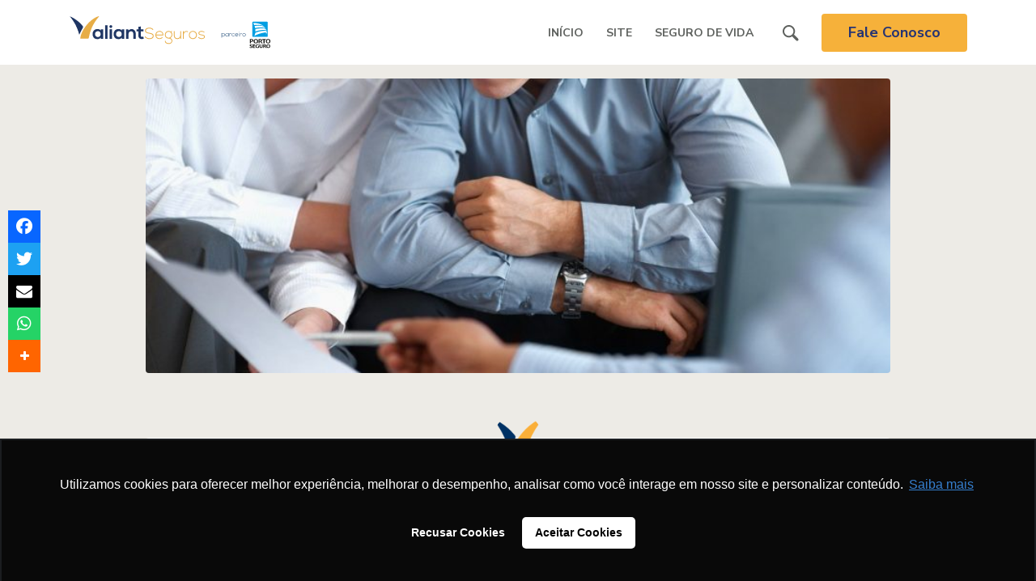

--- FILE ---
content_type: text/html
request_url: https://blog.valiantseguros.com/seguro-para-empresas/
body_size: 26286
content:
<!DOCTYPE html>
<html lang="pt-BR">
<head>
<meta charset="UTF-8">
<meta name="viewport" content="width=device-width, initial-scale=1, shrink-to-fit=no">
<meta name="mobile-web-app-capable" content="yes">
<meta name="apple-mobile-web-app-capable" content="yes">
<meta name="apple-mobile-web-app-title" content="Valiant Seguros | Referência em Seguros Auto, Vida, Viagem - Parceiro Porto Seguros. A Valiant garante proteção e tranquilidade para o seu seguro viagem, auto, de vida, entre outros. Planos acessíveis e personalizados!">
<link rel="profile" href="http://gmpg.org/xfn/11">
<!-- Open Graph para redes sociais -->
<meta property="og:image" content="https://blog.valiantseguros.com/wp-content/uploads/2021/04/parceiro_porto.svg">
<meta property="og:url" content="https://blog.valiantseguros.com/">
<meta property="og:type" content="website">
<!-- Twitter Cards -->
<meta name="twitter:card" content="summary_large_image">
<meta name="twitter:title" content="Seguro para empresas: veja as principais informações">
<meta name="twitter:description" content="A contratação de um seguro para empresas é uma atitude de cuidado e prevenção com toda a história do negócio, ... ">
<meta name="twitter:image" content="https://blog.valiantseguros.com/wp-content/uploads/2021/04/parceiro_porto.svg">
<meta name="twitter:site" content="@valiantSeguros">
<meta name='robots' content='index, follow, max-image-preview:large, max-snippet:-1, max-video-preview:-1' />
<style>img:is([sizes="auto" i], [sizes^="auto," i]) { contain-intrinsic-size: 3000px 1500px }</style>
<!-- This site is optimized with the Yoast SEO plugin v26.1.1 - https://yoast.com/wordpress/plugins/seo/ -->
<title>Seguro para empresas: veja as principais informações</title>
<meta name="description" content="Uma empresa protegida é a garantia de esforços de uma vida do empreendedor. Leia nosso conteúdo e entenda mais sobre seguro para empresas." />
<link rel="canonical" href="https://blog.valiantseguros.com/seguro-para-empresas/" />
<meta property="og:locale" content="pt_BR" />
<meta property="og:type" content="article" />
<meta property="og:title" content="Seguro para empresas: veja as principais informações" />
<meta property="og:description" content="Uma empresa protegida é a garantia de esforços de uma vida do empreendedor. Leia nosso conteúdo e entenda mais sobre seguro para empresas." />
<meta property="og:url" content="https://blog.valiantseguros.com/seguro-para-empresas/" />
<meta property="og:site_name" content="Valiant Seguros | Referência em Seguros Auto, Vida, Viagem" />
<meta property="article:publisher" content="https://www.facebook.com/valiantseguros" />
<meta property="article:published_time" content="2020-08-14T12:09:00+00:00" />
<meta property="article:modified_time" content="2021-08-18T12:36:27+00:00" />
<meta property="og:image" content="https://blog.valiantseguros.com/wp-content/uploads/2020/08/post_thumbnail-beecd943fbdce2166ecbae20780872b6.jpeg" />
<meta property="og:image:width" content="2400" />
<meta property="og:image:height" content="1600" />
<meta property="og:image:type" content="image/jpeg" />
<meta name="author" content="Valiant" />
<meta name="twitter:card" content="summary_large_image" />
<meta name="twitter:label1" content="Escrito por" />
<meta name="twitter:data1" content="Valiant" />
<meta name="twitter:label2" content="Est. tempo de leitura" />
<meta name="twitter:data2" content="14 minutos" />
<script type="application/ld+json" class="yoast-schema-graph">{"@context":"https://schema.org","@graph":[{"@type":"Article","@id":"https://blog.valiantseguros.com/seguro-para-empresas/#article","isPartOf":{"@id":"https://blog.valiantseguros.com/seguro-para-empresas/"},"author":{"name":"Valiant","@id":"https://blog.valiantseguros.com/#/schema/person/b223301fe022330081f29912430df621"},"headline":"Seguro para empresas: confira as principais informações!","datePublished":"2020-08-14T12:09:00+00:00","dateModified":"2021-08-18T12:36:27+00:00","mainEntityOfPage":{"@id":"https://blog.valiantseguros.com/seguro-para-empresas/"},"wordCount":3458,"commentCount":0,"publisher":{"@id":"https://blog.valiantseguros.com/#organization"},"image":{"@id":"https://blog.valiantseguros.com/seguro-para-empresas/#primaryimage"},"thumbnailUrl":"https://blog.valiantseguros.com/wp-content/uploads/2020/08/post_thumbnail-beecd943fbdce2166ecbae20780872b6.jpeg","articleSection":["Dicas e curiosidades"],"inLanguage":"pt-BR","potentialAction":[{"@type":"CommentAction","name":"Comment","target":["https://blog.valiantseguros.com/seguro-para-empresas/#respond"]}]},{"@type":"WebPage","@id":"https://blog.valiantseguros.com/seguro-para-empresas/","url":"https://blog.valiantseguros.com/seguro-para-empresas/","name":"Seguro para empresas: veja as principais informações","isPartOf":{"@id":"https://blog.valiantseguros.com/#website"},"primaryImageOfPage":{"@id":"https://blog.valiantseguros.com/seguro-para-empresas/#primaryimage"},"image":{"@id":"https://blog.valiantseguros.com/seguro-para-empresas/#primaryimage"},"thumbnailUrl":"https://blog.valiantseguros.com/wp-content/uploads/2020/08/post_thumbnail-beecd943fbdce2166ecbae20780872b6.jpeg","datePublished":"2020-08-14T12:09:00+00:00","dateModified":"2021-08-18T12:36:27+00:00","description":"Uma empresa protegida é a garantia de esforços de uma vida do empreendedor. Leia nosso conteúdo e entenda mais sobre seguro para empresas.","breadcrumb":{"@id":"https://blog.valiantseguros.com/seguro-para-empresas/#breadcrumb"},"inLanguage":"pt-BR","potentialAction":[{"@type":"ReadAction","target":["https://blog.valiantseguros.com/seguro-para-empresas/"]}]},{"@type":"ImageObject","inLanguage":"pt-BR","@id":"https://blog.valiantseguros.com/seguro-para-empresas/#primaryimage","url":"https://blog.valiantseguros.com/wp-content/uploads/2020/08/post_thumbnail-beecd943fbdce2166ecbae20780872b6.jpeg","contentUrl":"https://blog.valiantseguros.com/wp-content/uploads/2020/08/post_thumbnail-beecd943fbdce2166ecbae20780872b6.jpeg","width":2400,"height":1600,"caption":"seguro para empresas"},{"@type":"BreadcrumbList","@id":"https://blog.valiantseguros.com/seguro-para-empresas/#breadcrumb","itemListElement":[{"@type":"ListItem","position":1,"name":"Home","item":"https://blog.valiantseguros.com/"},{"@type":"ListItem","position":2,"name":"Seguro para empresas: confira as principais informações!"}]},{"@type":"WebSite","@id":"https://blog.valiantseguros.com/#website","url":"https://blog.valiantseguros.com/","name":"Valiant Seguros | Referência em Seguros Auto, Vida, Viagem","description":"Parceiro Porto Seguros. A Valiant garante proteção e tranquilidade para o seu seguro viagem, auto, de vida, entre outros. Planos acessíveis e personalizados!","publisher":{"@id":"https://blog.valiantseguros.com/#organization"},"alternateName":"Valiant Seguros | Referência em Seguros Auto, Vida, Viagem","potentialAction":[{"@type":"SearchAction","target":{"@type":"EntryPoint","urlTemplate":"https://blog.valiantseguros.com/?s={search_term_string}"},"query-input":{"@type":"PropertyValueSpecification","valueRequired":true,"valueName":"search_term_string"}}],"inLanguage":"pt-BR"},{"@type":"Organization","@id":"https://blog.valiantseguros.com/#organization","name":"Valiant Seguros | Referência em Seguros Auto, Vida, Viagem","url":"https://blog.valiantseguros.com/","logo":{"@type":"ImageObject","inLanguage":"pt-BR","@id":"https://blog.valiantseguros.com/#/schema/logo/image/","url":"https://blog.valiantseguros.com/wp-content/uploads/2021/04/parceiro_porto.svg","contentUrl":"https://blog.valiantseguros.com/wp-content/uploads/2021/04/parceiro_porto.svg","width":833,"height":147,"caption":"Valiant Seguros | Referência em Seguros Auto, Vida, Viagem"},"image":{"@id":"https://blog.valiantseguros.com/#/schema/logo/image/"},"sameAs":["https://www.facebook.com/valiantseguros"]},{"@type":"Person","@id":"https://blog.valiantseguros.com/#/schema/person/b223301fe022330081f29912430df621","name":"Valiant","image":{"@type":"ImageObject","inLanguage":"pt-BR","@id":"https://blog.valiantseguros.com/#/schema/person/image/","url":"https://blog.valiantseguros.com/wp-content/uploads/2021/03/simbolo-150x150.png","contentUrl":"https://blog.valiantseguros.com/wp-content/uploads/2021/03/simbolo-150x150.png","caption":"Valiant"},"url":"https://blog.valiantseguros.com/author/ricardo/"}]}</script>
<!-- / Yoast SEO plugin. -->
<link rel='dns-prefetch' href='//www.googletagmanager.com' />
<link rel='dns-prefetch' href='//use.fontawesome.com' />
<link rel='dns-prefetch' href='//fonts.googleapis.com' />
<link rel="alternate" type="application/rss+xml" title="Feed para Valiant Seguros | Referência em Seguros Auto, Vida, Viagem &raquo;" href="https://blog.valiantseguros.com/feed/" />
<link rel="alternate" type="application/rss+xml" title="Feed de comentários para Valiant Seguros | Referência em Seguros Auto, Vida, Viagem &raquo;" href="https://blog.valiantseguros.com/comments/feed/" />
<link rel="alternate" type="application/rss+xml" title="Feed de comentários para Valiant Seguros | Referência em Seguros Auto, Vida, Viagem &raquo; Seguro para empresas: confira as principais informações!" href="https://blog.valiantseguros.com/seguro-para-empresas/feed/" />
<style>
.lazyload,
.lazyloading {
max-width: 100%;
}
</style>
<!-- <link rel='stylesheet' id='wp-block-library-css' href='https://blog.valiantseguros.com/wp-includes/css/dist/block-library/style.min.css?ver=6.7.4' type='text/css' media='all' /> -->
<link rel="stylesheet" type="text/css" href="//blog.valiantseguros.com/wp-content/cache/wpfc-minified/dg7s7ld8/3tleg.css" media="all"/>
<style id='safe-svg-svg-icon-style-inline-css' type='text/css'>
.safe-svg-cover{text-align:center}.safe-svg-cover .safe-svg-inside{display:inline-block;max-width:100%}.safe-svg-cover svg{fill:currentColor;height:100%;max-height:100%;max-width:100%;width:100%}
</style>
<style id='classic-theme-styles-inline-css' type='text/css'>
/*! This file is auto-generated */
.wp-block-button__link{color:#fff;background-color:#32373c;border-radius:9999px;box-shadow:none;text-decoration:none;padding:calc(.667em + 2px) calc(1.333em + 2px);font-size:1.125em}.wp-block-file__button{background:#32373c;color:#fff;text-decoration:none}
</style>
<style id='global-styles-inline-css' type='text/css'>
:root{--wp--preset--aspect-ratio--square: 1;--wp--preset--aspect-ratio--4-3: 4/3;--wp--preset--aspect-ratio--3-4: 3/4;--wp--preset--aspect-ratio--3-2: 3/2;--wp--preset--aspect-ratio--2-3: 2/3;--wp--preset--aspect-ratio--16-9: 16/9;--wp--preset--aspect-ratio--9-16: 9/16;--wp--preset--color--black: #000000;--wp--preset--color--cyan-bluish-gray: #abb8c3;--wp--preset--color--white: #ffffff;--wp--preset--color--pale-pink: #f78da7;--wp--preset--color--vivid-red: #cf2e2e;--wp--preset--color--luminous-vivid-orange: #ff6900;--wp--preset--color--luminous-vivid-amber: #fcb900;--wp--preset--color--light-green-cyan: #7bdcb5;--wp--preset--color--vivid-green-cyan: #00d084;--wp--preset--color--pale-cyan-blue: #8ed1fc;--wp--preset--color--vivid-cyan-blue: #0693e3;--wp--preset--color--vivid-purple: #9b51e0;--wp--preset--gradient--vivid-cyan-blue-to-vivid-purple: linear-gradient(135deg,rgba(6,147,227,1) 0%,rgb(155,81,224) 100%);--wp--preset--gradient--light-green-cyan-to-vivid-green-cyan: linear-gradient(135deg,rgb(122,220,180) 0%,rgb(0,208,130) 100%);--wp--preset--gradient--luminous-vivid-amber-to-luminous-vivid-orange: linear-gradient(135deg,rgba(252,185,0,1) 0%,rgba(255,105,0,1) 100%);--wp--preset--gradient--luminous-vivid-orange-to-vivid-red: linear-gradient(135deg,rgba(255,105,0,1) 0%,rgb(207,46,46) 100%);--wp--preset--gradient--very-light-gray-to-cyan-bluish-gray: linear-gradient(135deg,rgb(238,238,238) 0%,rgb(169,184,195) 100%);--wp--preset--gradient--cool-to-warm-spectrum: linear-gradient(135deg,rgb(74,234,220) 0%,rgb(151,120,209) 20%,rgb(207,42,186) 40%,rgb(238,44,130) 60%,rgb(251,105,98) 80%,rgb(254,248,76) 100%);--wp--preset--gradient--blush-light-purple: linear-gradient(135deg,rgb(255,206,236) 0%,rgb(152,150,240) 100%);--wp--preset--gradient--blush-bordeaux: linear-gradient(135deg,rgb(254,205,165) 0%,rgb(254,45,45) 50%,rgb(107,0,62) 100%);--wp--preset--gradient--luminous-dusk: linear-gradient(135deg,rgb(255,203,112) 0%,rgb(199,81,192) 50%,rgb(65,88,208) 100%);--wp--preset--gradient--pale-ocean: linear-gradient(135deg,rgb(255,245,203) 0%,rgb(182,227,212) 50%,rgb(51,167,181) 100%);--wp--preset--gradient--electric-grass: linear-gradient(135deg,rgb(202,248,128) 0%,rgb(113,206,126) 100%);--wp--preset--gradient--midnight: linear-gradient(135deg,rgb(2,3,129) 0%,rgb(40,116,252) 100%);--wp--preset--font-size--small: 13px;--wp--preset--font-size--medium: 20px;--wp--preset--font-size--large: 36px;--wp--preset--font-size--x-large: 42px;--wp--preset--spacing--20: 0.44rem;--wp--preset--spacing--30: 0.67rem;--wp--preset--spacing--40: 1rem;--wp--preset--spacing--50: 1.5rem;--wp--preset--spacing--60: 2.25rem;--wp--preset--spacing--70: 3.38rem;--wp--preset--spacing--80: 5.06rem;--wp--preset--shadow--natural: 6px 6px 9px rgba(0, 0, 0, 0.2);--wp--preset--shadow--deep: 12px 12px 50px rgba(0, 0, 0, 0.4);--wp--preset--shadow--sharp: 6px 6px 0px rgba(0, 0, 0, 0.2);--wp--preset--shadow--outlined: 6px 6px 0px -3px rgba(255, 255, 255, 1), 6px 6px rgba(0, 0, 0, 1);--wp--preset--shadow--crisp: 6px 6px 0px rgba(0, 0, 0, 1);}:where(.is-layout-flex){gap: 0.5em;}:where(.is-layout-grid){gap: 0.5em;}body .is-layout-flex{display: flex;}.is-layout-flex{flex-wrap: wrap;align-items: center;}.is-layout-flex > :is(*, div){margin: 0;}body .is-layout-grid{display: grid;}.is-layout-grid > :is(*, div){margin: 0;}:where(.wp-block-columns.is-layout-flex){gap: 2em;}:where(.wp-block-columns.is-layout-grid){gap: 2em;}:where(.wp-block-post-template.is-layout-flex){gap: 1.25em;}:where(.wp-block-post-template.is-layout-grid){gap: 1.25em;}.has-black-color{color: var(--wp--preset--color--black) !important;}.has-cyan-bluish-gray-color{color: var(--wp--preset--color--cyan-bluish-gray) !important;}.has-white-color{color: var(--wp--preset--color--white) !important;}.has-pale-pink-color{color: var(--wp--preset--color--pale-pink) !important;}.has-vivid-red-color{color: var(--wp--preset--color--vivid-red) !important;}.has-luminous-vivid-orange-color{color: var(--wp--preset--color--luminous-vivid-orange) !important;}.has-luminous-vivid-amber-color{color: var(--wp--preset--color--luminous-vivid-amber) !important;}.has-light-green-cyan-color{color: var(--wp--preset--color--light-green-cyan) !important;}.has-vivid-green-cyan-color{color: var(--wp--preset--color--vivid-green-cyan) !important;}.has-pale-cyan-blue-color{color: var(--wp--preset--color--pale-cyan-blue) !important;}.has-vivid-cyan-blue-color{color: var(--wp--preset--color--vivid-cyan-blue) !important;}.has-vivid-purple-color{color: var(--wp--preset--color--vivid-purple) !important;}.has-black-background-color{background-color: var(--wp--preset--color--black) !important;}.has-cyan-bluish-gray-background-color{background-color: var(--wp--preset--color--cyan-bluish-gray) !important;}.has-white-background-color{background-color: var(--wp--preset--color--white) !important;}.has-pale-pink-background-color{background-color: var(--wp--preset--color--pale-pink) !important;}.has-vivid-red-background-color{background-color: var(--wp--preset--color--vivid-red) !important;}.has-luminous-vivid-orange-background-color{background-color: var(--wp--preset--color--luminous-vivid-orange) !important;}.has-luminous-vivid-amber-background-color{background-color: var(--wp--preset--color--luminous-vivid-amber) !important;}.has-light-green-cyan-background-color{background-color: var(--wp--preset--color--light-green-cyan) !important;}.has-vivid-green-cyan-background-color{background-color: var(--wp--preset--color--vivid-green-cyan) !important;}.has-pale-cyan-blue-background-color{background-color: var(--wp--preset--color--pale-cyan-blue) !important;}.has-vivid-cyan-blue-background-color{background-color: var(--wp--preset--color--vivid-cyan-blue) !important;}.has-vivid-purple-background-color{background-color: var(--wp--preset--color--vivid-purple) !important;}.has-black-border-color{border-color: var(--wp--preset--color--black) !important;}.has-cyan-bluish-gray-border-color{border-color: var(--wp--preset--color--cyan-bluish-gray) !important;}.has-white-border-color{border-color: var(--wp--preset--color--white) !important;}.has-pale-pink-border-color{border-color: var(--wp--preset--color--pale-pink) !important;}.has-vivid-red-border-color{border-color: var(--wp--preset--color--vivid-red) !important;}.has-luminous-vivid-orange-border-color{border-color: var(--wp--preset--color--luminous-vivid-orange) !important;}.has-luminous-vivid-amber-border-color{border-color: var(--wp--preset--color--luminous-vivid-amber) !important;}.has-light-green-cyan-border-color{border-color: var(--wp--preset--color--light-green-cyan) !important;}.has-vivid-green-cyan-border-color{border-color: var(--wp--preset--color--vivid-green-cyan) !important;}.has-pale-cyan-blue-border-color{border-color: var(--wp--preset--color--pale-cyan-blue) !important;}.has-vivid-cyan-blue-border-color{border-color: var(--wp--preset--color--vivid-cyan-blue) !important;}.has-vivid-purple-border-color{border-color: var(--wp--preset--color--vivid-purple) !important;}.has-vivid-cyan-blue-to-vivid-purple-gradient-background{background: var(--wp--preset--gradient--vivid-cyan-blue-to-vivid-purple) !important;}.has-light-green-cyan-to-vivid-green-cyan-gradient-background{background: var(--wp--preset--gradient--light-green-cyan-to-vivid-green-cyan) !important;}.has-luminous-vivid-amber-to-luminous-vivid-orange-gradient-background{background: var(--wp--preset--gradient--luminous-vivid-amber-to-luminous-vivid-orange) !important;}.has-luminous-vivid-orange-to-vivid-red-gradient-background{background: var(--wp--preset--gradient--luminous-vivid-orange-to-vivid-red) !important;}.has-very-light-gray-to-cyan-bluish-gray-gradient-background{background: var(--wp--preset--gradient--very-light-gray-to-cyan-bluish-gray) !important;}.has-cool-to-warm-spectrum-gradient-background{background: var(--wp--preset--gradient--cool-to-warm-spectrum) !important;}.has-blush-light-purple-gradient-background{background: var(--wp--preset--gradient--blush-light-purple) !important;}.has-blush-bordeaux-gradient-background{background: var(--wp--preset--gradient--blush-bordeaux) !important;}.has-luminous-dusk-gradient-background{background: var(--wp--preset--gradient--luminous-dusk) !important;}.has-pale-ocean-gradient-background{background: var(--wp--preset--gradient--pale-ocean) !important;}.has-electric-grass-gradient-background{background: var(--wp--preset--gradient--electric-grass) !important;}.has-midnight-gradient-background{background: var(--wp--preset--gradient--midnight) !important;}.has-small-font-size{font-size: var(--wp--preset--font-size--small) !important;}.has-medium-font-size{font-size: var(--wp--preset--font-size--medium) !important;}.has-large-font-size{font-size: var(--wp--preset--font-size--large) !important;}.has-x-large-font-size{font-size: var(--wp--preset--font-size--x-large) !important;}
:where(.wp-block-post-template.is-layout-flex){gap: 1.25em;}:where(.wp-block-post-template.is-layout-grid){gap: 1.25em;}
:where(.wp-block-columns.is-layout-flex){gap: 2em;}:where(.wp-block-columns.is-layout-grid){gap: 2em;}
:root :where(.wp-block-pullquote){font-size: 1.5em;line-height: 1.6;}
</style>
<!-- <link rel='stylesheet' id='wpsr_main_css-css' href='https://blog.valiantseguros.com/wp-content/plugins/wp-socializer/public/css/wpsr.min.css?ver=7.9' type='text/css' media='all' /> -->
<link rel="stylesheet" type="text/css" href="//blog.valiantseguros.com/wp-content/cache/wpfc-minified/9hbwapqs/3tleg.css" media="all"/>
<link rel='stylesheet' id='wpsr_fa_icons-css' href='https://use.fontawesome.com/releases/v6.7.2/css/all.css?ver=7.9' type='text/css' media='all' />
<!-- <link rel='stylesheet' id='ppress-frontend-css' href='https://blog.valiantseguros.com/wp-content/plugins/wp-user-avatar/assets/css/frontend.min.css?ver=4.16.6' type='text/css' media='all' /> -->
<!-- <link rel='stylesheet' id='ppress-flatpickr-css' href='https://blog.valiantseguros.com/wp-content/plugins/wp-user-avatar/assets/flatpickr/flatpickr.min.css?ver=4.16.6' type='text/css' media='all' /> -->
<!-- <link rel='stylesheet' id='ppress-select2-css' href='https://blog.valiantseguros.com/wp-content/plugins/wp-user-avatar/assets/select2/select2.min.css?ver=6.7.4' type='text/css' media='all' /> -->
<!-- <link rel='stylesheet' id='ez-toc-css' href='https://blog.valiantseguros.com/wp-content/plugins/easy-table-of-contents/assets/css/screen.min.css?ver=2.0.76' type='text/css' media='all' /> -->
<link rel="stylesheet" type="text/css" href="//blog.valiantseguros.com/wp-content/cache/wpfc-minified/jr3w0nl3/3tq25.css" media="all"/>
<style id='ez-toc-inline-css' type='text/css'>
div#ez-toc-container .ez-toc-title {font-size: 120%;}div#ez-toc-container .ez-toc-title {font-weight: 500;}div#ez-toc-container ul li , div#ez-toc-container ul li a {font-size: 95%;}div#ez-toc-container ul li , div#ez-toc-container ul li a {font-weight: 500;}div#ez-toc-container nav ul ul li {font-size: 90%;}
.ez-toc-container-direction {direction: ltr;}.ez-toc-counter ul{counter-reset: item ;}.ez-toc-counter nav ul li a::before {content: counters(item, '.', decimal) '. ';display: inline-block;counter-increment: item;flex-grow: 0;flex-shrink: 0;margin-right: .2em; float: left; }.ez-toc-widget-direction {direction: ltr;}.ez-toc-widget-container ul{counter-reset: item ;}.ez-toc-widget-container nav ul li a::before {content: counters(item, '.', decimal) '. ';display: inline-block;counter-increment: item;flex-grow: 0;flex-shrink: 0;margin-right: .2em; float: left; }
</style>
<link rel='stylesheet' id='google-fonts-css' href='https://fonts.googleapis.com/css?family=Nunito+Sans%3A400%2C400i%2C700%2C700i&#038;display=swap&#038;ver=1.5' type='text/css' media='all' />
<!-- <link rel='stylesheet' id='child-rockcontent-styles-css' href='https://blog.valiantseguros.com/wp-content/themes/bennington/css/child-theme.min.css?ver=1.5' type='text/css' media='all' /> -->
<link rel="stylesheet" type="text/css" href="//blog.valiantseguros.com/wp-content/cache/wpfc-minified/gjyxgzd/3tleg.css" media="all"/>
<style id='child-rockcontent-styles-inline-css' type='text/css'>
:root {
--background-color-header: #ffffff;
}
:root {
--color-text-header: #5F625F;
}
:root {
--color-primary-light: #003366;
}
:root {
--color-secondary: #263473;
}
:root {
--color-contrast: #f6b13a;
}
:root {
--color-contrast-text: #263473;
}
:root {
--color-link: #1BB7D0        }
:root {
--background-color-footer: #ffffff;
}
:root {
--color-text-footer: #5F625F;
}
</style>
<script src='//blog.valiantseguros.com/wp-content/cache/wpfc-minified/22qmgveg/3tleg.js' type="text/javascript"></script>
<!-- <script type="text/javascript" src="https://blog.valiantseguros.com/wp-content/mu-plugins/chorus-core/integrations/script.js?ver=1" id="chorus_integrations_main-js"></script> -->
<!-- <script type="text/javascript" src="https://blog.valiantseguros.com/wp-content/themes/rc-base/js/jquery-3.4.1.min.js" id="jquery-js"></script> -->
<!-- <script type="text/javascript" src="https://blog.valiantseguros.com/wp-content/plugins/wp-user-avatar/assets/flatpickr/flatpickr.min.js?ver=4.16.6" id="ppress-flatpickr-js"></script> -->
<!-- <script type="text/javascript" src="https://blog.valiantseguros.com/wp-content/plugins/wp-user-avatar/assets/select2/select2.min.js?ver=4.16.6" id="ppress-select2-js"></script> -->
<!-- Snippet da etiqueta do Google (gtag.js) adicionado pelo Site Kit -->
<!-- Snippet do Google Análises adicionado pelo Site Kit -->
<script type="text/javascript" src="https://www.googletagmanager.com/gtag/js?id=GT-M3SP6W95" id="google_gtagjs-js" async></script>
<script type="text/javascript" id="google_gtagjs-js-after">
/* <![CDATA[ */
window.dataLayer = window.dataLayer || [];function gtag(){dataLayer.push(arguments);}
gtag("set","linker",{"domains":["blog.valiantseguros.com"]});
gtag("js", new Date());
gtag("set", "developer_id.dZTNiMT", true);
gtag("config", "GT-M3SP6W95");
/* ]]> */
</script>
<link rel="https://api.w.org/" href="https://blog.valiantseguros.com/wp-json/" /><link rel="alternate" title="JSON" type="application/json" href="https://blog.valiantseguros.com/wp-json/wp/v2/posts/190" /><link rel='shortlink' href='https://blog.valiantseguros.com/?p=190' />
<link rel="alternate" title="oEmbed (JSON)" type="application/json+oembed" href="https://blog.valiantseguros.com/wp-json/oembed/1.0/embed?url=https%3A%2F%2Fblog.valiantseguros.com%2Fseguro-para-empresas%2F" />
<link rel="alternate" title="oEmbed (XML)" type="text/xml+oembed" href="https://blog.valiantseguros.com/wp-json/oembed/1.0/embed?url=https%3A%2F%2Fblog.valiantseguros.com%2Fseguro-para-empresas%2F&#038;format=xml" />
<script type='text/javascript'>
window.chorusAnalytics_blogName = 'Valiant Seguros | Referência em Seguros Auto, Vida, Viagem';
</script>
<script type='text/javascript'>
window.chorusAnalytics_postType              = 'post';
window.chorusAnalytics_postDate              =  1597406940;
window.chorusAnalytics_postAuthor            = 'Valiant';
window.chorusAnalytics_postCategories        = '"[\"Dicas e curiosidades\"]"';
window.chorusAnalytics_postTags              = '""';
window.chorusAnalytics_postWordCount         =  3450;
window.chorusAnalytics_postPublishedByStudio =  true;
</script>
<script type='text/javascript'>
window.addEventListener('load', function () {
if (!window.chorusAnalytics_isLoaded) {
var rockAnalyticsScript_V2 = document.createElement('script');
rockAnalyticsScript_V2.type = 'text/javascript';
rockAnalyticsScript_V2.src =  'https://api.analytics.rockcontent.com/api/tracker?domain=blog.valiantseguros.com';
var source = document.createAttribute('source');
source.value = 'stage';
rockAnalyticsScript_V2.setAttributeNode(source); 
rockAnalyticsScript_V2.async = false;
rockAnalyticsScript_V2.defer = 'defer';
var website = document.createAttribute('data-website-id');
website.value = 'There is no application with this url registered';
rockAnalyticsScript_V2.setAttributeNode(website); 
var host = document.createAttribute('data-host-url');
host.value = 'https://api.analytics.rockcontent.com';
rockAnalyticsScript_V2.setAttributeNode(host); 
document.body.appendChild(rockAnalyticsScript_V2);
}
});
</script>
<script>window.chorusAnalytics_integrationsUrl = "https:\/\/blog.valiantseguros.com\/wp-json\/chorus-core\/v1\/integrations";</script><meta name="generator" content="Site Kit by Google 1.163.0" />
<script>
(function(h,o,t,j,a,r){
h.hj=h.hj||function(){(h.hj.q=h.hj.q||[]).push(arguments)};
h._hjSettings={hjid:5288031,hjsv:5};
a=o.getElementsByTagName('head')[0];
r=o.createElement('script');r.async=1;
r.src=t+h._hjSettings.hjid+j+h._hjSettings.hjsv;
a.appendChild(r);
})(window,document,'//static.hotjar.com/c/hotjar-','.js?sv=');
</script>
<script>
document.documentElement.className = document.documentElement.className.replace('no-js', 'js');
</script>
<style>
.no-js img.lazyload {
display: none;
}
figure.wp-block-image img.lazyloading {
min-width: 150px;
}
.lazyload,
.lazyloading {
--smush-placeholder-width: 100px;
--smush-placeholder-aspect-ratio: 1/1;
width: var(--smush-image-width, var(--smush-placeholder-width)) !important;
aspect-ratio: var(--smush-image-aspect-ratio, var(--smush-placeholder-aspect-ratio)) !important;
}
.lazyload, .lazyloading {
opacity: 0;
}
.lazyloaded {
opacity: 1;
transition: opacity 400ms;
transition-delay: 0ms;
}
</style>
<link rel="icon" href="https://blog.valiantseguros.com/wp-content/uploads/2025/01/cropped-cropped-favicon-32x32.png" sizes="32x32" />
<link rel="icon" href="https://blog.valiantseguros.com/wp-content/uploads/2025/01/cropped-cropped-favicon-192x192.png" sizes="192x192" />
<link rel="apple-touch-icon" href="https://blog.valiantseguros.com/wp-content/uploads/2025/01/cropped-cropped-favicon-180x180.png" />
<meta name="msapplication-TileImage" content="https://blog.valiantseguros.com/wp-content/uploads/2025/01/cropped-cropped-favicon-270x270.png" />
<style type="text/css" id="wp-custom-css">
.rock-convert-subscribe-form input[type="submit"] {
background-color: #263473;
}
.post-single__content__body a
{
text-decoration: underline;
color: #003265;
}
.custom-logo-link img
{
max-width: 250px;
max-height: none;
}
#bricks-component-QEEpLOgtH-3vSReMnj4uxg-wrapper.rdstation-popup-position-bottom_right.floating-button.floating-button--close
{
bottom: 35px !important;
}		</style>
</head>
<body class="post-template-default single single-post postid-190 single-format-standard wp-custom-logo group-blog logo-navbar">
<div class="site" id="page">
<div id="wrapper-navbar">
<a class="skip-link sr-only sr-only-focusable" href="#content">
Ir para o conte&uacute;do    </a>
<div class="container">
<nav class="menu-wrapper navbar navbar-expand-lg navbar-light px-0  has-cta">
<div class="mr-5">
<a href="http://valiantseguros.com/" class="navbar-brand custom-logo-link" rel="home" itemprop="url"><img width="833" height="147" data-src="https://blog.valiantseguros.com/wp-content/uploads/2021/04/parceiro_porto.svg" class="custom-logo img-fluid lazyload" alt="" decoding="async" height="147" width="833" src="[data-uri]" style="--smush-placeholder-width: 833px; --smush-placeholder-aspect-ratio: 833/147;" /></a>                </div>
<button class="navbar-toggler" type="button" aria-expanded="false" aria-label="Toggle navigation">
<span class="navbar-toggler-icon"></span>
</button>
<div class="menu-main-links"><ul id="menu-menu-principal" class="navbar-nav navbar-header"><li itemscope="itemscope" itemtype="https://www.schema.org/SiteNavigationElement" id="menu-item-12" class="menu-item menu-item-type-custom menu-item-object-custom menu-item-12 nav-item"><a title="Início" href="/" class="nav-link">Início</a></li>
<li itemscope="itemscope" itemtype="https://www.schema.org/SiteNavigationElement" id="menu-item-14" class="menu-item menu-item-type-custom menu-item-object-custom menu-item-14 nav-item"><a title="Site" href="http://valiantseguros.com/" class="nav-link">Site</a></li>
<li itemscope="itemscope" itemtype="https://www.schema.org/SiteNavigationElement" id="menu-item-94" class="menu-item menu-item-type-taxonomy menu-item-object-category menu-item-94 nav-item"><a title="Seguro de Vida" href="https://blog.valiantseguros.com/category/seguro-de-vida/" class="nav-link">Seguro de Vida</a></li>
</ul></div>            <ul class="navbar-nav d-none d-lg-flex align-items-center">
<li class="nav-item order-md-2 btn-cta-wrapper">
<a href="https://valiantseguros.com/#atendimento" target="_blank" class="btn-cta">
Fale Conosco                    </a>
</li>
<div class="searchform-tooltip d-none d-lg-block">
<a href="#" class="searchform-tooltip--btn">
<svg fill="currentColor" width="20" height="20" viewBox="0 0 20 20" xmlns="http://www.w3.org/2000/svg">
<path d="M13.028 2.232c-2.976-2.976-7.82-2.976-10.796 0-2.976 2.977-2.976 7.82 0 10.797 2.65 2.65 6.778 2.933 9.752.864.062.297.206.58.436.81l4.334 4.334c.632.63 1.652.63 2.28 0a1.61 1.61 0 0 0 0-2.281l-4.333-4.336a1.613 1.613 0 0 0-.809-.434c2.07-2.975 1.787-7.102-.864-9.754zm-1.369 9.428a5.705 5.705 0 0 1-8.059 0 5.708 5.708 0 0 1 0-8.059 5.707 5.707 0 0 1 8.06 0 5.705 5.705 0 0 1 0 8.06z"></path>
</svg>
</a>
<form class="searchform-tooltip-form " method="get" id="searchform-tt" action="https://blog.valiantseguros.com/"
role="search">
<label class="sr-only d-none" for="s">Buscar</label>
<input class="field form-control mr-sm-2" id="s" name="s" type="search" value=""
placeholder="Buscar">
<button class="d-none" type="submit"></button>
</form>
</div>
<form method="get" id="searchform" action="https://blog.valiantseguros.com/" role="search"
class="search-custom d-lg-none form-inline">
<label class="sr-only d-none" for="s">Buscar</label>
<div class="input-group border-0">
<input class="field form-control" id="s" name="s" type="search" value=""
placeholder="Buscar">
<button type="submit" class="bg-transparent border-0 color-text-header">
<svg fill="currentColor" width="20" height="20" viewBox="0 0 20 20" xmlns="http://www.w3.org/2000/svg">
<path d="M13.028 2.232c-2.976-2.976-7.82-2.976-10.796 0-2.976 2.977-2.976 7.82 0 10.797 2.65 2.65 6.778 2.933 9.752.864.062.297.206.58.436.81l4.334 4.334c.632.63 1.652.63 2.28 0a1.61 1.61 0 0 0 0-2.281l-4.333-4.336a1.613 1.613 0 0 0-.809-.434c2.07-2.975 1.787-7.102-.864-9.754zm-1.369 9.428a5.705 5.705 0 0 1-8.059 0 5.708 5.708 0 0 1 0-8.059 5.707 5.707 0 0 1 8.06 0 5.705 5.705 0 0 1 0 8.06z"></path>
</svg>
</button>
</div>
</form>
</ul>
</nav>
</div>
<div class="menu-main-mobile d-lg-none bg-white">
<a href="#" class="menu-main-mobile-close">
<svg width="15" height="15" xmlns="http://www.w3.org/2000/svg">
<path d="M7.5 8.683l-6.076 6.076a.833.833 0 0 1-1.177-.006.833.833 0 0 1-.006-1.177L6.317 7.5.241 1.424A.833.833 0 0 1 .247.247.833.833 0 0 1 1.424.24L7.5 6.317 13.576.241a.833.833 0 0 1 1.177.006c.327.326.33.853.006 1.177L8.683 7.5l6.076 6.076a.833.833 0 0 1-.006 1.177.833.833 0 0 1-1.177.006L7.5 8.683z"/>
</svg>
</a>
<div class="menu-main-mobile-header">
<a href="http://valiantseguros.com/" class="navbar-brand custom-logo-link" rel="home" itemprop="url"><img width="833" height="147" data-src="https://blog.valiantseguros.com/wp-content/uploads/2021/04/parceiro_porto.svg" class="custom-logo img-fluid lazyload" alt="" decoding="async" height="147" width="833" src="[data-uri]" style="--smush-placeholder-width: 833px; --smush-placeholder-aspect-ratio: 833/147;" /></a>        </div>
<div class="menu-main-mobile-content">
<div class="menu-main-mobile-nav"><ul id="menu-menu-principal-1" class="p-0"><li class="menu-item menu-item-type-custom menu-item-object-custom menu-item-12"><a href="/">Início</a></li>
<li class="menu-item menu-item-type-custom menu-item-object-custom menu-item-14"><a href="http://valiantseguros.com/">Site</a></li>
<li class="menu-item menu-item-type-taxonomy menu-item-object-category menu-item-94"><a href="https://blog.valiantseguros.com/category/seguro-de-vida/">Seguro de Vida</a></li>
</ul></div>        </div>
<div class="menu-main-mobile-footer">
<a href="https://valiantseguros.com/#atendimento" target="_blank" class="btn mb-3 mb-lg-0 btn-block btn-contrast">
Fale Conosco                </a>
<div class="searchform-tooltip d-none d-lg-block">
<a href="#" class="searchform-tooltip--btn">
<svg fill="currentColor" width="20" height="20" viewBox="0 0 20 20" xmlns="http://www.w3.org/2000/svg">
<path d="M13.028 2.232c-2.976-2.976-7.82-2.976-10.796 0-2.976 2.977-2.976 7.82 0 10.797 2.65 2.65 6.778 2.933 9.752.864.062.297.206.58.436.81l4.334 4.334c.632.63 1.652.63 2.28 0a1.61 1.61 0 0 0 0-2.281l-4.333-4.336a1.613 1.613 0 0 0-.809-.434c2.07-2.975 1.787-7.102-.864-9.754zm-1.369 9.428a5.705 5.705 0 0 1-8.059 0 5.708 5.708 0 0 1 0-8.059 5.707 5.707 0 0 1 8.06 0 5.705 5.705 0 0 1 0 8.06z"></path>
</svg>
</a>
<form class="searchform-tooltip-form " method="get" id="searchform-tt" action="https://blog.valiantseguros.com/"
role="search">
<label class="sr-only d-none" for="s">Buscar</label>
<input class="field form-control mr-sm-2" id="s" name="s" type="search" value=""
placeholder="Buscar">
<button class="d-none" type="submit"></button>
</form>
</div>
<form method="get" id="searchform" action="https://blog.valiantseguros.com/" role="search"
class="search-custom d-lg-none form-inline">
<label class="sr-only d-none" for="s">Buscar</label>
<div class="input-group border-0">
<input class="field form-control" id="s" name="s" type="search" value=""
placeholder="Buscar">
<button type="submit" class="bg-transparent border-0 color-text-header">
<svg fill="currentColor" width="20" height="20" viewBox="0 0 20 20" xmlns="http://www.w3.org/2000/svg">
<path d="M13.028 2.232c-2.976-2.976-7.82-2.976-10.796 0-2.976 2.977-2.976 7.82 0 10.797 2.65 2.65 6.778 2.933 9.752.864.062.297.206.58.436.81l4.334 4.334c.632.63 1.652.63 2.28 0a1.61 1.61 0 0 0 0-2.281l-4.333-4.336a1.613 1.613 0 0 0-.809-.434c2.07-2.975 1.787-7.102-.864-9.754zm-1.369 9.428a5.705 5.705 0 0 1-8.059 0 5.708 5.708 0 0 1 0-8.059 5.707 5.707 0 0 1 8.06 0 5.705 5.705 0 0 1 0 8.06z"></path>
</svg>
</button>
</div>
</form>
</div>
</div>
</div>
<div class="wrapper">
<div class="container px-xs-0">
<div class="row mx-xs-0">
<div class="col-sm-12 px-xs-0  col-lg-10 offset-lg-1">
<section class="single-header">
<picture class="w-100">
<source media="(max-width: 445px)" data-srcset="https://blog.valiantseguros.com/wp-content/uploads/2020/08/post_thumbnail-beecd943fbdce2166ecbae20780872b6-445x445.jpeg">
<img data-src="https://blog.valiantseguros.com/wp-content/uploads/2020/08/post_thumbnail-beecd943fbdce2166ecbae20780872b6-925x308.jpeg" alt="seguro para empresas"
class="single-header-image w-100 rounded-md lazyload" src="[data-uri]" style="--smush-placeholder-width: 925px; --smush-placeholder-aspect-ratio: 925/308;">
</picture>
</section>
</div>
</div>
</div>
<div class="container ">
<div class="row">
<main class="col-sm-12 bg-xs-white col-lg-10 offset-lg-1">
<article class="post-single bg-white rounded post-190 post type-post status-publish format-standard has-post-thumbnail hentry category-dicas-e-curiosidades" id="post-190">
<div class="post-single__content">
<div class="post-single__content__meta">
<img alt='' data-src='https://blog.valiantseguros.com/wp-content/uploads/2021/03/simbolo-150x150.png' data-srcset='https://blog.valiantseguros.com/wp-content/uploads/2021/03/simbolo-150x150.png 2x' class='avatar avatar-60 photo lazyload' height='60' width='60' decoding='async' src='[data-uri]' style='--smush-placeholder-width: 60px; --smush-placeholder-aspect-ratio: 60/60;' />            <a class="author-link font-weight-bold"
href="https://blog.valiantseguros.com/author/ricardo/">
Por&nbsp;Valiant            </a>
</div>
<span class="post-single__content__category">
<ul class="post-categories"><li><a href="https://blog.valiantseguros.com/category/dicas-e-curiosidades/" rel="category">Dicas e curiosidades</a></li></ul>        </span>
<div class="post-single__content__metadata">
<div class="post-single__content__metadata-dates"><span><svg fill="#AFB1AF" width="16" height="14" viewBox="0 0 16 14" xmlns="http://www.w3.org/2000/svg">
<path d="M15.335 3.233v10.71H0V1.091h4.75V.199h1.083v.893h3.669V.199h1.082v.893h4.751v2.141zM4.751 2.163H1.082v1.784h13.17V2.162h-3.668v.714H9.502v-.714H5.833v.893H4.751v-.893zM1.082 5.017v7.853h13.17V5.018H1.083zM3.5 9.622h1.885v1.885H3.5V9.622zm3.23 0h1.885v1.885H6.731V9.622zm3.232 0h1.884v1.885H9.962V9.622zM6.73 6.392h1.884v1.884H6.731V6.392zm3.23 0h1.885v1.884H9.962V6.392zm-6.461 0h1.885v1.884H3.5V6.392z"></path>
</svg><time class="posted-on published" datetime="2020-08-14T12:09:00+00:00">agosto 14, 2020</time></span><span><svg class="d-inline d-md-none" fill="#AFB1AF" width="16" height="14" viewBox="0 0 16 14" xmlns="http://www.w3.org/2000/svg"><path d="M15.335 3.233v10.71H0V1.091h4.75V.199h1.083v.893h3.669V.199h1.082v.893h4.751v2.141zM4.751 2.163H1.082v1.784h13.17V2.162h-3.668v.714H9.502v-.714H5.833v.893H4.751v-.893zM1.082 5.017v7.853h13.17V5.018H1.083zM3.5 9.622h1.885v1.885H3.5V9.622zm3.23 0h1.885v1.885H6.731V9.622zm3.232 0h1.884v1.885H9.962V9.622zM6.73 6.392h1.884v1.884H6.731V6.392zm3.23 0h1.885v1.884H9.962V6.392zm-6.461 0h1.885v1.884H3.5V6.392z"></path></svg>
<svg class="d-none d-md-inline" width="4px" height="4px" viewBox="0 0 4 4" version="1.1" xmlns="http://www.w3.org/2000/svg" xmlns:xlink="http://www.w3.org/1999/xlink"><circle fill="#AFB1AF" cx="2" cy="2" r="2"></circle></svg>
Atualizado em <time class="updated" datetime="2021-08-18T12:36:27+00:00">agosto 18, 2021</time></span></div>            <div class="post-single__content__metadata-reading">
<svg fill="#AFB1AF" width="14" height="14" viewBox="0 0 14 14" xmlns="http://www.w3.org/2000/svg">
<path d="M6.94 0a6.948 6.948 0 0 1 6.94 6.94 6.948 6.948 0 0 1-6.94 6.94A6.948 6.948 0 0 1 0 6.94 6.948 6.948 0 0 1 6.94 0zm0 12.403a5.47 5.47 0 0 0 5.463-5.463A5.47 5.47 0 0 0 6.94 1.477 5.47 5.47 0 0 0 1.477 6.94a5.47 5.47 0 0 0 5.463 5.463zm3.617-5.677a.571.571 0 0 1 0 1.143h-3.69a.571.571 0 0 1-.572-.572V2.976a.571.571 0 0 1 1.143 0v3.75h3.119z"></path>
</svg>
18 minutos para ler            </div>
</div>
<h1 class="post-single__content__title">
Seguro para empresas: confira as principais informações!        </h1>
<div class="post-single__content__body">
<p>A contratação de um seguro para empresas é uma atitude de cuidado e prevenção com toda a história do negócio, além de uma forma de valorizar a dedicação dos envolvidos, que não precisam estar expostos à grandes riscos.</p>
<p>Além disso, empreender sempre envolve responsabilidades e é importantíssimo para a solidez da empresa a preocupação com os servidores e com o patrimônio. Segurança, lucro e liquidez são três pilares que funcionam como requisitos de viabilidade. O empreendimento pode ter lucros estratosféricos, mas ele pode ser perdido e até absorvido por um grande acidente ou imprevisto.</p>
<p>Não são raros os casos de negócios que fecharam por causa desse tipo de problema e que poderiam ter sido salvas por um bom seguro. Por isso, reunimos tudo o que você precisa saber sobre seguro para empresas, para dominar o tema e conhecer as possibilidades com as quais o seu negócio pode contar. Confira!</p>
<div id="ez-toc-container" class="ez-toc-v2_0_76 counter-hierarchy ez-toc-counter ez-toc-grey ez-toc-container-direction">
<p class="ez-toc-title" style="cursor:inherit">Índice</p>
<label for="ez-toc-cssicon-toggle-item-69140d6065311" class="ez-toc-cssicon-toggle-label"><span class=""><span class="eztoc-hide" style="display:none;">Toggle</span><span class="ez-toc-icon-toggle-span"><svg style="fill: #999;color:#999" xmlns="http://www.w3.org/2000/svg" class="list-377408" width="20px" height="20px" viewBox="0 0 24 24" fill="none"><path d="M6 6H4v2h2V6zm14 0H8v2h12V6zM4 11h2v2H4v-2zm16 0H8v2h12v-2zM4 16h2v2H4v-2zm16 0H8v2h12v-2z" fill="currentColor"></path></svg><svg style="fill: #999;color:#999" class="arrow-unsorted-368013" xmlns="http://www.w3.org/2000/svg" width="10px" height="10px" viewBox="0 0 24 24" version="1.2" baseProfile="tiny"><path d="M18.2 9.3l-6.2-6.3-6.2 6.3c-.2.2-.3.4-.3.7s.1.5.3.7c.2.2.4.3.7.3h11c.3 0 .5-.1.7-.3.2-.2.3-.5.3-.7s-.1-.5-.3-.7zM5.8 14.7l6.2 6.3 6.2-6.3c.2-.2.3-.5.3-.7s-.1-.5-.3-.7c-.2-.2-.4-.3-.7-.3h-11c-.3 0-.5.1-.7.3-.2.2-.3.5-.3.7s.1.5.3.7z"/></svg></span></span></label><input type="checkbox"  id="ez-toc-cssicon-toggle-item-69140d6065311"  aria-label="Alternar" /><nav><ul class='ez-toc-list ez-toc-list-level-1 ' ><li class='ez-toc-page-1 ez-toc-heading-level-2'><a class="ez-toc-link ez-toc-heading-1" href="#O_que_e_o_seguro_para_empresas" >O que é o seguro para empresas?</a></li><li class='ez-toc-page-1 ez-toc-heading-level-2'><a class="ez-toc-link ez-toc-heading-2" href="#Para_que_serve_o_seguro_para_empresas" >Para que serve o seguro para empresas?</a></li><li class='ez-toc-page-1 ez-toc-heading-level-2'><a class="ez-toc-link ez-toc-heading-3" href="#Que_beneficios_os_empresarios_tem_ao_contratar_esse_seguro" >Que benefícios os empresários têm ao contratar esse seguro?</a></li><li class='ez-toc-page-1 ez-toc-heading-level-2'><a class="ez-toc-link ez-toc-heading-4" href="#Que_servicos_adicionais_podem_ser_contratados" >Que serviços adicionais podem ser contratados?</a></li><li class='ez-toc-page-1 ez-toc-heading-level-2'><a class="ez-toc-link ez-toc-heading-5" href="#Quais_sao_as_particularidades_para_diferentes_ramos_empresariais" >Quais são as particularidades para diferentes ramos empresariais?</a><ul class='ez-toc-list-level-3' ><li class='ez-toc-heading-level-3'><a class="ez-toc-link ez-toc-heading-6" href="#Academias" >Academias</a></li><li class='ez-toc-page-1 ez-toc-heading-level-3'><a class="ez-toc-link ez-toc-heading-7" href="#Bares_e_restaurantes" >Bares e restaurantes:</a></li><li class='ez-toc-page-1 ez-toc-heading-level-3'><a class="ez-toc-link ez-toc-heading-8" href="#Clinicas_e_consultorios" >Clínicas e consultórios</a></li><li class='ez-toc-page-1 ez-toc-heading-level-3'><a class="ez-toc-link ez-toc-heading-9" href="#Concessionarias" >Concessionárias</a></li><li class='ez-toc-page-1 ez-toc-heading-level-3'><a class="ez-toc-link ez-toc-heading-10" href="#Coworking" >Coworking</a></li><li class='ez-toc-page-1 ez-toc-heading-level-3'><a class="ez-toc-link ez-toc-heading-11" href="#Escolas" >Escolas</a></li><li class='ez-toc-page-1 ez-toc-heading-level-3'><a class="ez-toc-link ez-toc-heading-12" href="#Saloes_de_beleza" >Salões de beleza</a></li><li class='ez-toc-page-1 ez-toc-heading-level-3'><a class="ez-toc-link ez-toc-heading-13" href="#Hoteis_e_pousadas" >Hotéis e pousadas</a></li><li class='ez-toc-page-1 ez-toc-heading-level-3'><a class="ez-toc-link ez-toc-heading-14" href="#Perfumarias" >Perfumarias</a></li><li class='ez-toc-page-1 ez-toc-heading-level-3'><a class="ez-toc-link ez-toc-heading-15" href="#Pet_shops" >Pet shops</a></li></ul></li><li class='ez-toc-page-1 ez-toc-heading-level-2'><a class="ez-toc-link ez-toc-heading-16" href="#Como_escolher_a_melhor_opcao_de_seguros_para_empresas" >Como escolher a melhor opção de seguros para empresas?</a><ul class='ez-toc-list-level-3' ><li class='ez-toc-heading-level-3'><a class="ez-toc-link ez-toc-heading-17" href="#Consulte_o_cadastro_na_SUSEP" >Consulte o cadastro na SUSEP</a></li><li class='ez-toc-page-1 ez-toc-heading-level-3'><a class="ez-toc-link ez-toc-heading-18" href="#Identifique_qualificacoes" >Identifique qualificações</a></li><li class='ez-toc-page-1 ez-toc-heading-level-3'><a class="ez-toc-link ez-toc-heading-19" href="#Busque_referencias" >Busque referências</a></li><li class='ez-toc-page-1 ez-toc-heading-level-3'><a class="ez-toc-link ez-toc-heading-20" href="#Confira_a_abordagem_de_atendimento" >Confira a abordagem de atendimento</a></li><li class='ez-toc-page-1 ez-toc-heading-level-3'><a class="ez-toc-link ez-toc-heading-21" href="#Confira_as_opcoes_de_suporte" >Confira as opções de suporte</a></li></ul></li></ul></nav></div>
<h2><span class="ez-toc-section" id="O_que_e_o_seguro_para_empresas"></span>O que é o seguro para empresas?<span class="ez-toc-section-end"></span></h2>
<p>O seguro para empresas é composto de um extenso portfólio de coberturas, como para máquinas e equipamentos, móveis, mercadorias, prejuízos com falhas em serviços prestados, de contratos, o <a href="https://blog.valiantseguros.com/seguro-auto-para-terceiros/" target="_blank" rel="noopener noreferrer">seguro auto</a>, de saúde, de vida e assim por diante.</p>
<p>Ou seja, é um tipo de seguro elaborado para cumprir com o objetivo que mencionamos na introdução: minimizar o risco do empreendimento, protegendo-o de imprevistos, acidentes e fatalidades.</p>
<h2><span class="ez-toc-section" id="Para_que_serve_o_seguro_para_empresas"></span>Para que serve o seguro para empresas?<span class="ez-toc-section-end"></span></h2>
<p>É difícil pensar em um melhor exemplo de gestão de risco do que o das empresas aéreas. Se você comparar o número de voos que ocorrem diariamente em todo o mundo com o número de acidentes, vai notar que eles têm baixíssima incidência, o que faz deste um dos transportes considerados mais seguros no mundo.</p>
<p>O motivo do esforço empregado em diminuir as chances de um acidente é muito fácil de deduzir, pois o prejuízo humano com a queda de um avião é enorme. Ainda que ocorra pouco, quando acontecem, essas quedas são traumáticas e trágicas.</p>
<p>De outro lado, a maioria das organizações não tem o risco como algo tão evidente. Em boa parte dos casos, os possíveis prejuízos são materiais, o que é sempre preferível, mas isso não significa que eles possam ser ignorados.</p>
<p>Nesse contexto, o seguro empresarial, graças ao seu variado portfólio de coberturas, permite que as empresas avaliem o seu perfil de risco e definam a melhor forma de minimizar cada um.&nbsp;</p>
<p>Alguns podem demandar investimento em uma estrutura de segurança em TI combinado com a contratação de um seguro, por exemplo, outros podem ser resolvidos apenas com o contrato junto à uma seguradora, enquanto algumas ameaças tem um potencial tão pequeno de causar prejuízos humanos e materiais que não vale a pena se preocupar, como segurar uma caixa de parafusos ou outro bem de baixo valor.</p>
<p>Desse ponto de vista, não há uma definição única do melhor seguro para uma empresa. Uma indústria com equipamentos caros, tem uma necessidade totalmente diferente de um escritório de contabilidade.Do mesmo modo, uma indústria com uma planta mais antiga, também é diferente de outra que use sensores para monitorar em tempo real cada componente, de cada máquina em operação.&nbsp;</p>
<p>Com um bom programa de manutenção preditiva (baseada na possibilidade de quebra identificada pelos sensores), ela estará mais protegida de paradas, mas pode estar mais ou menos sujeita a roubos, dependendo de sua localização.</p>
<p>Ou seja, um seguro para empresas é versátil e flexível, de modo a permitir um alto nível de personalização, solucionando problemas diversos para variados perfis empresariais e, como resultado, oferecendo os <a href="https://blog.valiantseguros.com/melhores-investimentos/" target="_blank" rel="noopener noreferrer">melhores investimentos</a> para cada cenário.</p>
<h2><span class="ez-toc-section" id="Que_beneficios_os_empresarios_tem_ao_contratar_esse_seguro"></span>Que benefícios os empresários têm ao contratar esse seguro?<span class="ez-toc-section-end"></span></h2>
<p>Os benefícios mais marcantes são todos aqueles que envolvem a gestão dos riscos do negócio, como a própria minimização deles e a segurança oferecida para investidores.</p>
<p>Dependendo da característica e da estratégia de cada negócio, é perfeitamente compreensível usar um bom portfólio de coberturas para fortalecer a imagem da empresa no mercado, uma vez que podem ser incluídas proteções aos clientes e pessoas.</p>
<p>De um pedestre que se acidentou por causa de um vendaval, atingido por parte da fachada derrubada, até uma situação na qual os cliente são roubados dentro da empresa ou sofrem algum prejuízo por conta de erros cometidos na prestação de um serviço ou no consumo de um produto, a solução dada pela empresa para o problema pode fazer uma enorme diferença na reputação dela.</p>
<p>Quando esses acidentes citados como exemplo e muitos outros possíveis de ocorrer são prevenidos com a contratação de um seguro, a empresa tem mais recursos para compensar os prejudicados e reverter eventuais limitações de funcionamento, o que demonstra preocupação, atenção e cuidado com a sociedade e os clientes.</p>
<p>Alguns dos “papas do marketing”, como Philip Kotler, elaboraram extensos <a href="http://www.anpad.org.br/admin/pdf/2014_EMA114.pdf" target="_blank" rel="noopener noreferrer">conteúdos sobre o chamado marketing social</a>, que prevê que o comportamento e a atenção da empresa para com a sociedade, seus colaboradores e a comunidade que a rodeia são fatores determinantes na construção da marca e nos resultados de venda e lucro.</p>
<p>O seguro empresarial apoia essa estratégia, além de todos os benefícios mais diretos e fáceis de mensurar do próprio seguro. Além das coberturas básicas — incêndio, explosão, implosão, fumaça e queda de aeronave —, outras coberturas incluem, por exemplo:</p>
<ul>
<li>subtração de bens de valores de clientes;</li>
<li>danos causados a terceiros pelo consumo de alimentos fornecidos pela empresa;</li>
<li>danos a terceiros em eventos realizados fora do local;</li>
<li>perda do ponto comercial;</li>
<li>guarda de terceiros;</li>
<li>danos morais;</li>
<li>danos elétricos;</li>
<li>pagamento de contas fixas caso a empresa tenha que ser paralisada por motivos específicos;</li>
<li>despesas com a mudança para um novo local por causa de um sinistro;</li>
<li>danos causados a equipamentos;</li>
<li>crime de roubo ou furto praticado por seus colaboradores;</li>
<li>de home office: para móveis e equipamentos da empresa usados em trabalho remoto pelos funcionários;</li>
<li>acidentes de trânsito, em que um veículo desgovernado atinge a empresa;</li>
<li>lucros cessantes: caso o negócio precise ser paralisado por motivos específicos;</li>
<li>pagamento de aluguel: caso o local atual não possa ser usado em decorrência de incêndio;</li>
<li>quebra de vidros;</li>
<li>responsabilidade civil;</li>
<li>bens, valores e mercadorias roubados em assalto;</li>
<li>depredação em razão de tumultos;</li>
<li>vazamento de tubulações;</li>
<li>vendaval, furacão, ciclone, tornado e queda de granizo.</li>
</ul>
<p>Cada uma dessas coberturas oferece benefícios específicos, sendo a diminuição de risco o mais comum entre elas. Além disso, também existem serviços adicionais, que relacionamos no próximo tópico para você. Essa oferta agrega um benefício importante, que varia de acordo com o porte da empresa, mas é vantajoso para todas elas: a manutenção do foco.</p>
<p>Ter de ocupar um colaborador treinado e capacitado com a contratação de um chaveiro ou na busca de referências de um bom encanador, por exemplo, é um prejuízo adicional, uma vez que ele precisará interromper o que sabe fazer de melhor, para o qual foi contratado e que pode fazer parte das tarefas estratégicas do negócio.</p>
<h2><span class="ez-toc-section" id="Que_servicos_adicionais_podem_ser_contratados"></span>Que serviços adicionais podem ser contratados?<span class="ez-toc-section-end"></span></h2>
<p>O seguro para empresas oferece uma grande variedade de opções de serviços. Se esse é o seu primeiro contato com essa modalidade de proteção, é muito provável, inclusive, que se surpreenda com a quantidade, utilidade e qualidade dessas ofertas.</p>
<p>Alguns desses serviços são limitados a salões de beleza, outros exclusivos para clínicas e consultórios, alguns só são exigíveis em caso de sinistro e outros tem limitações de aplicação, como a possível instalação de revestimentos em no máximo 20m². Faz sentido, afinal, você não quer contratar esse serviço para reformar a empresa, mas sim para fazer um pequeno e urgente reparo.</p>
<p>Também é o caso do primeiro dos serviços listados abaixo, veja:</p>
<ul>
<li>cobertura provisória: de telhados, portas, janelas, divisórias e vitrines;</li>
<li>serviço de limpeza;</li>
<li>segurança e vigilância;</li>
<li>chaveiro comum;</li>
<li>instalação de chave tetra;</li>
<li>troca do segredo de fechaduras;</li>
<li>substituição de telhas;</li>
<li>instalação de espelhos;</li>
<li>instalação e montagem de prateleiras;</li>
<li>reparos de cadeira para manicures;</li>
<li>reparos hidráulicos para cadeira em salão de beleza;</li>
<li>reparos em compressores de ar;</li>
<li>serviços de encanador;</li>
<li>de eletricista;</li>
<li>reparos de telefonia;</li>
<li>reparos em bebedouro;</li>
<li>check-up de informática;</li>
<li>desentupimento;</li>
<li>reparos em condicionador de ar;</li>
<li>reparos em porta de aço ondulada;</li>
<li>reparos em fogão a gás, microondas, freezer, refrigerador, geladeira e frigobar;</li>
<li>instalação e reinstalação em ventilador de teto;</li>
<li>porteiro substituto;</li>
<li>reparos em central telefônica, interfones, porteiros eletrônicos;</li>
<li>limpeza da caixa d’água;</li>
<li>colocação de revestimentos;</li>
<li>reparos em gesso.</li>
</ul>
<p>Obviamente, a oferta desses serviços pode variar de seguradora para seguradora, que também costumam oferecer programas de descontos para locação de veículos, de geradores de energia e transportadoras, mas um bom corretor vai te ajudar a encontrar o equilíbrio entre as diferentes opções. Como dissemos, cada negócio tem suas necessidades e o seguro empresarial precisa se adaptar a elas.</p>
<h2><span class="ez-toc-section" id="Quais_sao_as_particularidades_para_diferentes_ramos_empresariais"></span>Quais são as particularidades para diferentes ramos empresariais?<span class="ez-toc-section-end"></span></h2>
<p>Nesse capítulo, vamos passar uma boa ideia de como o seguro pode ser aplicado em alguns setores econômicos. Considere que se trata de exemplos, o que significa que não temos a intensão de esgotar todas as opções, mas ajudar a entender como essa flexibilização ocorre.</p>
<p>Por isso, você pode achar interessante acompanhar cada um dos segmentos que relacionamos, mesmo que não seja o seu. Pois bem, além das coberturas básicas — incêndio, explosão, implosão, fumaça e queda de aeronave —, as complementares que podem ser segmentadas são:</p>
<h3><span class="ez-toc-section" id="Academias"></span>Academias<span class="ez-toc-section-end"></span></h3>
<p>As academias precisam se preocupar com os equipamentos, tanto no que se refere a roubos, quanto a danos. Além disso, podem desejar se prevenir contra acidentes em eventos fora do local, no caso de promoverem corridas ao ar libre ou encontros de confraternização, por exemplo. Roubos de pertences dos clientes no interior do estabelecimento e o seguro de responsabilidade civil também são indicados.</p>
<h3><span class="ez-toc-section" id="Bares_e_restaurantes"></span>Bares e restaurantes:<span class="ez-toc-section-end"></span></h3>
<p>No caso dos restaurantes, podemos pensar em:</p>
<ul>
<li>danos causados a terceiros pelo consumo de comidas e bebidas;</li>
<li>quebra de vidros e utensílios da cozinha;</li>
<li>contaminação ou deterioração de mercadorias refrigeradas;</li>
<li>responsabilidade civil;</li>
<li>perda do ponto comercial;</li>
<li>danos elétricos;</li>
<li>mercadorias transportadas para entrega;</li>
<li>pagamento de despesas fixas e com mudança de local em caso de sinistro;</li>
<li>crime de roubo ou furto praticado à empresa pelos colaboradores;</li>
<li>e lucros cessantes: que ocorrem quando a empresa deixar de ter entrada de receita em razão de um acidente.</li>
</ul>
<p>Como dá para notar facilmente, a escolha de coberturas mudou totalmente. Veja agora o que ocorre com uma clínica.</p>
<h3><span class="ez-toc-section" id="Clinicas_e_consultorios"></span>Clínicas e consultórios<span class="ez-toc-section-end"></span></h3>
<p>Uma clínica pode ter equipamentos muito caros, dependendo das especialidades atendidas, além de medicações que precisam de refrigeração constante e que também podem ter um valor bastante representativo, como no caso da toxina botulínica, o popular Botox.</p>
<p>Além de proteger esses recursos, é fundamental se preocupar com responsabilidade civil, danos elétricos, lucros cessantes, roubo e recuperação de registros e informações, que inclui serviços de digitação e reimpressão de documentos destruídos acidentalmente.</p>
<h3><span class="ez-toc-section" id="Concessionarias"></span>Concessionárias<span class="ez-toc-section-end"></span></h3>
<p>Quando falamos de uma concessionária, o <a href="https://blog.valiantseguros.com/como-escolher-seguro-auto/" target="_blank" rel="noopener noreferrer">seguro auto</a> já é lembrado naturalmente, mas essa não deve ser a única preocupação dessas empresas. Além de uma cobertura de riscos diversos de veículos, há a responsabilidade civil para a guarda de veículos, a contingente e temporária, em exposições fora do local, dos vários e caros equipamentos da oficina, de painéis e outdoors, quebra de vidros e assim por diante.</p>
<h3><span class="ez-toc-section" id="Coworking"></span>Coworking<span class="ez-toc-section-end"></span></h3>
<p>Esses estabelecimentos também têm necessidades de cobertura bastante especificas, uma vez que estabelecem um tipo de interação muito particular com seus clientes, que podem se instalar ou utilizar eventualmente o espaço.</p>
<p>A cobertura de responsabilidade civil é muito importante, bem como a de acidentes e a contratação de proteção para vários locais em uma única apólice, pois essas empresas costumam operar com mais de uma unidade e em cidades diferentes.</p>
<p>Em paralelo, um seguro contra vazamentos dos encanamentos e danos morais, com vários serviços oferecidos, como de eletricista e reparo de telefonia, podem ajudar a fazer a diferença nesses negócios.</p>
<h3><span class="ez-toc-section" id="Escolas"></span>Escolas<span class="ez-toc-section-end"></span></h3>
<p>Poucas iniciativas envolvem o mesmo nível de responsabilidade de uma escola. Afinal, a guarda dos filhos é concedida momentaneamente a ele por vários pais e ao mesmo tempo.</p>
<p>Por isso, um bom seguro precisa incluir coberturas contra a subtração de bens dos alunos por terceiros, a segurança alimentar dos produtos oferecidos pela escola e para eventos fora do local, por exemplo.</p>
<h3><span class="ez-toc-section" id="Saloes_de_beleza"></span>Salões de beleza<span class="ez-toc-section-end"></span></h3>
<p>Você notou no capítulo que escrevemos sobre serviços adicionais que esses pequenos negócios contam com ofertas exclusivas em termos de seguro, como a de reparos em cadeiras e lavatórios, por exemplo.</p>
<p>Além disso, as coberturas que costumam ter mais demanda nesse segmento são as contra danos elétricos, a quebra de vidros, roubos e de proteção de equipamentos eletrônicos e de estética.</p>
<h3><span class="ez-toc-section" id="Hoteis_e_pousadas"></span>Hotéis e pousadas<span class="ez-toc-section-end"></span></h3>
<p>Nesse caso, também não é difícil prever algumas demandas bastante características, como a guarda de bens de terceiros, o seguro de responsabilidade civil, o de danos morais, contra vendaval e outros eventos com potencial de danos ao prédio e aos equipamentos instalados.</p>
<p>Além disso, como costumam ter cozinhas em suas dependências, o seguro incêndio e as mesmas coberturas dos bares e restaurantes também são necessárias. Caso tenha pulado por algum motivo, elas estão detalhadas na forma de lista logo acima.</p>
<h3><span class="ez-toc-section" id="Perfumarias"></span>Perfumarias<span class="ez-toc-section-end"></span></h3>
<p>Se você não é do ramo de perfumarias pode não ser tão fácil deduzir as necessidades desse segmento, mas resolvemos isso facilmente ao citar a demanda eventual de reparos em espelhos, o seguro contara roubos, a sempre presente responsabilidade civil e as coberturas básicas.</p>
<h3><span class="ez-toc-section" id="Pet_shops"></span>Pet shops<span class="ez-toc-section-end"></span></h3>
<p>As lojas pet costumam ter muitos itens em trânsito, o que exige uma cobertura específica para esse caso, mas a perda do ponto comercial também merece proteção, assim como a responsabilidade civil envolvendo animais e as mercadorias armazenadas em refrigeradores, como ocorre com as clínicas.</p>
<p>Por fim, reforçamos que esse capítulo não buscou esgotar todas as possibilidades para cada segmento, tão pouco todos os setores padronizáveis. Até porque, um maior nível de detalhamento vai funcionar com a ajuda de um especialista, capaz de determinar a melhor escolha para o seu caso e não para todos os negócios do seu segmento.</p>
<h2><span class="ez-toc-section" id="Como_escolher_a_melhor_opcao_de_seguros_para_empresas"></span>Como escolher a melhor opção de seguros para empresas?<span class="ez-toc-section-end"></span></h2>
<p>Sendo assim, chegou o momento de falar sobre como buscar essa contribuição e encontrar a <a href="https://blog.valiantseguros.com/melhor-corretora-de-seguros/" target="_blank" rel="noopener noreferrer">melhor corretora de seguros</a>, que pode ajudar a encontrar o equilíbrio entre a maior proteção e o seu orçamento.</p>
<h3><span class="ez-toc-section" id="Consulte_o_cadastro_na_SUSEP"></span>Consulte o cadastro na SUSEP<span class="ez-toc-section-end"></span></h3>
<p>A SUSEP é a sigla para Superintendência de Seguros Privados, que é um órgão normativo da atividade. Para a admissão, é preciso comprovar capacitação técnica e ter formação específica na área, o que ajuda a identificar se o profissional tem qualificação para prestar um bom serviço.</p>
<p>A atividade de corretagem é regulada, o que impede que profissionais não cadastrados exerçam a profissão, por isso é raro encontrar alguém operando sem a devida aprovação. De outro lado, no caso de encontrar é para suspeitar, mas você descobre isso facilmente no <a href="http://www.susep.gov.br/menu/informacoes-ao-publico/mercado-supervisonado/entidades-supervisionadas" target="_blank" rel="noopener noreferrer">site da instituição</a>.</p>
<p>Tanto a empresa de corretagem de seguros quanto o corretor podem ser consultados, você só precisa de um número de documento.</p>
<h3><span class="ez-toc-section" id="Identifique_qualificacoes"></span>Identifique qualificações<span class="ez-toc-section-end"></span></h3>
<p>As boas corretoras farão questão de divulgar suas qualidades e a competência técnica da empresa e de seus colaboradores. Vale a pena analisar essas informações, pois não vai tomar muito o tempo e vai permitir que você avalie competências.</p>
<p>Ao mesmo tempo, o ideal é observar resultados. O reconhecimento das seguradoras e dos clientes são dois pontos de grande importância.</p>
<h3><span class="ez-toc-section" id="Busque_referencias"></span>Busque referências<span class="ez-toc-section-end"></span></h3>
<p>Antigamente era preciso ligar para algumas pessoas conhecidas tentando a sorte para saber se conheciam a empresa a ou b. Atualmente, basta uma pesquisa na internet, no site e nas páginas da empresa para encontrar depoimentos, avaliações e comentários</p>
<p>Obviamente, é preciso ponderação para avaliar essas impressões, pois alguns consumidores podem exagerar na dose, tanto em elogios como em reclamações. Mensagens muito agressivas ou muito emotivas positivamente, são um indício de que há mais emoção do que análise nos relatos. Prefira os posicionamentos mais sóbrios para considerar.</p>
<h3><span class="ez-toc-section" id="Confira_a_abordagem_de_atendimento"></span>Confira a abordagem de atendimento<span class="ez-toc-section-end"></span></h3>
<p>Esse é um aspecto subjetivo, mas que é determinante para identificar se você poderá contar com a ajuda que precisa. Isso porque o corretor profissional competente trabalha com soluções personalizadas ao máximo, não com pacotes de soluções que ele busca vender em grande volume.</p>
<p>Para oferecer esse tipo de solução, mais exclusiva, o corretor precisa conhecer do seu negócio, de sua atividade e das características particulares da sua empresa. Sendo assim, ele vai se interessar por levantar essas informações, vai fazer perguntas, confirmar suposições e perguntar sobre a sua opinião o tempo todo.</p>
<p>Essa atitude já é válida na corretagem de seguros voltada a pessoas físicas, mas é indispensável no caso da negociação com empresas. Uma pessoa tem aspectos de muito valor para proteger, como <a href="https://blog.valiantseguros.com/seguro-de-vida-vale-a-pena/" target="_blank" rel="noopener noreferrer">a vida</a> e a saúde, mas não precisa avaliar tantas variáveis de risco, como uma empresa. Tão pouco envolve um grupo de pessoas tão grande, entre colaboradores, clientes e até vizinhos.</p>
<p>Nesse contexto, considere que a simpatia do corretor é fundamental para um atendimento cordial e agradável, mas insuficiente para oferecer resultados, que dependem da empatia, ou seja, da capacidade dele de se colocar no seu lugar e entender o que sua empresa precisa.</p>
<h3><span class="ez-toc-section" id="Confira_as_opcoes_de_suporte"></span>Confira as opções de suporte<span class="ez-toc-section-end"></span></h3>
<p>Quando contratamos um seguro estamos em busca de evitar prejuízos com acidentes, mas na hora de buscar ajuda e orientação é preciso separar a escolha do seguro da preferência pelo corretor, que oferece um serviço.</p>
<p>Isso significa que você deve buscar identificar o quanto ele está estruturado para oferecer apoio na eventualidade de um acidente. Os canais de suporte funcionam? São acessíveis? Fáceis de operar? Enfim, fazer esse tipo de pergunta vai permitir identificar o nível de atenção que você vai receber nesses casos.</p>
<p>Bons corretores cumprem muito bem o papel de intermediar seu relacionamento com a seguradora. Eles não fazem isso apenas elaborando o melhor escopo, sugerindo as melhores coberturas para a sua empresa e equilibrando tudo isso com o seu orçamento, mas também na hora de providenciar documentos e orientar com relação a procedimentos quando você mais precisa dele: em meio a um sinistro.</p>
<p>Por fim, fuja de ofertas exclusivamente baseadas em preço. Um corretor que parte da suposição de que você quer gastar o menos possível vai oferecer um seguro predial e talvez um de vida, mas não vai dar atenção ao conjunto de riscos ao qual o negócio está sujeito.</p>
<p>Do mesmo modo, cuidado com os que desconsideram totalmente o seu orçamento, buscando convencê-lo a contratar todo o portfólio de seguro para empresas, para bater as metas do mês. Equilíbrio é tudo quando buscamos segurança, que é a nossa especialidade, com todas as exigências de atendimento e abordagem que relacionamos para você neste texto.</p>
<p>Por isso, se gostou das dicas e das explicações, <a href="http://valiantseguros.com/fale-conosco/" target="_blank" rel="noopener noreferrer">entre em contato</a> e permita que a nossa equipe elabore uma proposta especifica para a segurança do seu negócio.</p>
<div class="clearfix"></div>
</div>
</div>
</article>
</main>
</div>
</div>
<div class="container px-xs-0">
<div class="row no-gutters-xs mt-5">
<div class="col-12">
<div class="section-title">
<svg fill="#38393F" width="20" height="20" viewBox="0 0 20 20" xmlns="http://www.w3.org/2000/svg"><path d="M12.181 7.782c.27.27.41.643.386 1.024a1.33 1.33 0 0 1-.386.845 1.364 1.364 0 0 1-1.87 0 1.996 1.996 0 0 0-2.82 0l-4.249 4.245a1.997 1.997 0 1 0 2.825 2.825l2.511-2.515a.333.333 0 0 1 .363-.073 5.6 5.6 0 0 0 2.13.412h.132a.333.333 0 0 1 .237.569l-3.494 3.493a4.628 4.628 0 0 1-3.29 1.358 4.658 4.658 0 0 1-3.293-7.948l4.231-4.235a4.658 4.658 0 0 1 6.587 0zM18.6 1.364a4.658 4.658 0 0 1 0 6.587l-4.235 4.235a4.657 4.657 0 0 1-2.16 1.225h-.036l-.193.04-.106.02-.23.033h-.113c-.087 0-.163.017-.236.02l-.2.023h-.253a4.63 4.63 0 0 1-.495-.046 5.394 5.394 0 0 1-.403-.084l-.196-.053a2.643 2.643 0 0 1-.213-.07c-.07-.026-.143-.05-.213-.08s-.14-.056-.21-.09a4.618 4.618 0 0 1-1.33-.93 1.33 1.33 0 0 1 0-1.877 1.364 1.364 0 0 1 1.87 0c.779.778 2.041.778 2.82 0l1.092-1.085.026-.03 3.12-3.117a1.997 1.997 0 1 0-2.824-2.824l-2.505 2.501a.333.333 0 0 1-.362.074 5.589 5.589 0 0 0-2.126-.416h-.123a.333.333 0 1 1-.243-.569l3.49-3.487a4.658 4.658 0 0 1 6.587 0z"></path></svg>
Artigos relacionados            </div>
</div>
</div>
<div class="row no-gutters-xs">
<div class="col-12 col-md-4">
<article class="post-card card post-1557 post type-post status-publish format-standard has-post-thumbnail hentry category-dicas-e-curiosidades tag-corretora-de-seguros tag-gestao-de-riscos-agricolas tag-protecao-financeira-no-campo tag-riscos-climaticos tag-seguro-agronegocio tag-seguro-de-faturamento tag-seguro-rural" id="post-1557">
<div class="post-card__thumbnail">
<a href="https://blog.valiantseguros.com/agronegocio/" class="thumbnail-link">
<img width="300" height="170" data-src="https://blog.valiantseguros.com/wp-content/uploads/2025/11/agronegocio-300x170.jpg" class="card-post-image wp-post-image lazyload" alt="" decoding="async" src="[data-uri]" style="--smush-placeholder-width: 300px; --smush-placeholder-aspect-ratio: 300/170;" />        </a>
</div>
<div class="post-card__content card-body">
<div class="post-card__content__category">
<ul class="post-categories"><li><a href="https://blog.valiantseguros.com/category/dicas-e-curiosidades/" rel="category">Dicas e curiosidades</a></li></ul>        </div>
<h4 class="post-card__content__title"><a href="https://blog.valiantseguros.com/agronegocio/" rel="bookmark">Seguro agronegócio: a regra de ouro que pouca gente sabe!</a></h4>        <div class="post-card__content__footer">
<time class="post-card__content__post-date" itemprop="datePublished"
datetime="2025-11-06T09:00:00+00:00">
novembro 6, 2025            </time>
<a href="https://blog.valiantseguros.com/agronegocio/" title="Seguro agronegócio: a regra de ouro que pouca gente sabe!"
class="post-card__content__post-link card-link ml-auto">
LER MAIS                <svg class="icon-arrow-right" fill="#5F625F" width="5" height="9" viewBox="0 0 5 9"
xmlns="http://www.w3.org/2000/svg">
<path d="M4.82 4.946L1.05 8.816a.603.603 0 0 1-.87 0 .642.642 0 0 1 0-.892L3.518 4.5.18 1.076a.642.642 0 0 1 0-.891.603.603 0 0 1 .869 0l3.771 3.87a.637.637 0 0 1 0 .891z"></path>
</svg>
</a>
</div>
</div>
</article>
</div>
<div class="col-12 col-md-4">
<article class="post-card card post-1554 post type-post status-publish format-standard has-post-thumbnail hentry category-dicas-e-curiosidades tag-ancoragem-emocional tag-autocuidado tag-awe-walk tag-bem-estar tag-cronobiologia tag-equilibrio-emocional tag-escuta-reflexiva tag-habitos-saudaveis tag-qualidade-de-vida tag-ritmo-circadiano tag-saude-mental" id="post-1554">
<div class="post-card__thumbnail">
<a href="https://blog.valiantseguros.com/escolhas-qualidade-de-vida/" class="thumbnail-link">
<img width="300" height="170" data-src="https://blog.valiantseguros.com/wp-content/uploads/2025/10/qualidade-de-vida-300x170.jpg" class="card-post-image wp-post-image lazyload" alt="" decoding="async" src="[data-uri]" style="--smush-placeholder-width: 300px; --smush-placeholder-aspect-ratio: 300/170;" />        </a>
</div>
<div class="post-card__content card-body">
<div class="post-card__content__category">
<ul class="post-categories"><li><a href="https://blog.valiantseguros.com/category/dicas-e-curiosidades/" rel="category">Dicas e curiosidades</a></li></ul>        </div>
<h4 class="post-card__content__title"><a href="https://blog.valiantseguros.com/escolhas-qualidade-de-vida/" rel="bookmark">Qualidade de vida: escolhas inusitadas que aumentam a sua no dia a dia</a></h4>        <div class="post-card__content__footer">
<time class="post-card__content__post-date" itemprop="datePublished"
datetime="2025-11-04T09:00:00+00:00">
novembro 4, 2025            </time>
<a href="https://blog.valiantseguros.com/escolhas-qualidade-de-vida/" title="Qualidade de vida: escolhas inusitadas que aumentam a sua no dia a dia"
class="post-card__content__post-link card-link ml-auto">
LER MAIS                <svg class="icon-arrow-right" fill="#5F625F" width="5" height="9" viewBox="0 0 5 9"
xmlns="http://www.w3.org/2000/svg">
<path d="M4.82 4.946L1.05 8.816a.603.603 0 0 1-.87 0 .642.642 0 0 1 0-.892L3.518 4.5.18 1.076a.642.642 0 0 1 0-.891.603.603 0 0 1 .869 0l3.771 3.87a.637.637 0 0 1 0 .891z"></path>
</svg>
</a>
</div>
</div>
</article>
</div>
<div class="col-12 col-md-4">
<article class="post-card card post-1542 post type-post status-publish format-standard has-post-thumbnail hentry category-dicas-e-curiosidades tag-assistencia-24h tag-seguro-residencia tag-seguro-residencial" id="post-1542">
<div class="post-card__thumbnail">
<a href="https://blog.valiantseguros.com/curiosidades-seguro-residencia/" class="thumbnail-link">
<img width="300" height="170" data-src="https://blog.valiantseguros.com/wp-content/uploads/2025/09/o-que-e-seguro-residencia-300x170.jpg" class="card-post-image wp-post-image lazyload" alt="" decoding="async" src="[data-uri]" style="--smush-placeholder-width: 300px; --smush-placeholder-aspect-ratio: 300/170;" />        </a>
</div>
<div class="post-card__content card-body">
<div class="post-card__content__category">
<ul class="post-categories"><li><a href="https://blog.valiantseguros.com/category/dicas-e-curiosidades/" rel="category">Dicas e curiosidades</a></li></ul>        </div>
<h4 class="post-card__content__title"><a href="https://blog.valiantseguros.com/curiosidades-seguro-residencia/" rel="bookmark">Seguro residência: pouca gente sabe desses direitos</a></h4>        <div class="post-card__content__footer">
<time class="post-card__content__post-date" itemprop="datePublished"
datetime="2025-09-25T19:42:49+00:00">
setembro 25, 2025            </time>
<a href="https://blog.valiantseguros.com/curiosidades-seguro-residencia/" title="Seguro residência: pouca gente sabe desses direitos"
class="post-card__content__post-link card-link ml-auto">
LER MAIS                <svg class="icon-arrow-right" fill="#5F625F" width="5" height="9" viewBox="0 0 5 9"
xmlns="http://www.w3.org/2000/svg">
<path d="M4.82 4.946L1.05 8.816a.603.603 0 0 1-.87 0 .642.642 0 0 1 0-.892L3.518 4.5.18 1.076a.642.642 0 0 1 0-.891.603.603 0 0 1 .869 0l3.771 3.87a.637.637 0 0 1 0 .891z"></path>
</svg>
</a>
</div>
</div>
</article>
</div>
</div>
</div>
<div class="container">
<div class="row mt-4 mt-sm-5">
<div class="col col-md-8">
<div class="comments-area" id="comments">
<div id="respond" class="comment-respond">
<h3 id="reply-title" class="comment-reply-title"><svg fill="#38393F" width="20" height="18" viewBox="0 0 20 18" xmlns="http://www.w3.org/2000/svg"><path d="M19.395 8.08c-1.205-2.997-4.458-4.495-9.76-4.495H7.139V.73c0-.193-.071-.36-.212-.502a.686.686 0 0 0-.502-.212c-.193 0-.36.071-.502.212l-5.71 5.71A.687.687 0 0 0 0 6.44c0 .194.07.36.212.502l5.71 5.71a.687.687 0 0 0 .502.212c.193 0 .36-.07.502-.212a.686.686 0 0 0 .212-.502V9.295h2.498c.728 0 1.38.022 1.957.067a14.11 14.11 0 0 1 1.717.24 6.375 6.375 0 0 1 1.484.474c.42.2.812.46 1.177.775.364.316.661.691.892 1.127.23.435.41.95.54 1.544a9.5 9.5 0 0 1 .196 2.019c0 .408-.019.866-.056 1.371 0 .045-.009.132-.028.262-.018.13-.027.229-.027.296 0 .111.031.204.094.279.064.074.151.11.262.11.12 0 .223-.062.313-.189.052-.066.1-.148.145-.245a19.648 19.648 0 0 0 .267-.602c.944-2.119 1.417-3.795 1.417-5.03 0-1.479-.197-2.717-.591-3.713z"></path></svg> Fale o que você pensa <small><a rel="nofollow" id="cancel-comment-reply-link" href="/seguro-para-empresas/#respond" style="display:none;">Cancelar resposta</a></small></h3><form action="https://blog.valiantseguros.com/wp-comments-post.php" method="post" id="commentform" class="d-flex flex-column" novalidate><span>O seu endereço de e-mail não será publicado.</span><div class="form-wrap"><div class="form-group comment-form-author"><label for="author">Nome</label> <input class="form-control" id="author" name="author" type="text" value="" size="30" aria-required="true" tabindex="3" required></div>
<div class="form-group comment-form-email"><label for="email">Email</label><input class="form-control" id="email" name="email" type="email" value="" size="30" aria-required="true" tabindex="4" required></div></div>
<p class="comment-form-cookies-consent"><input id="wp-comment-cookies-consent" name="wp-comment-cookies-consent" type="checkbox" value="yes" tabindex="1"><label for="wp-comment-cookies-consent">Salvar meus dados neste navegador para a próxima vez que eu comentar.</label></p>
<div class="form-group comment-form-comment"><label for="comment">Comentário</label><textarea class="form-control" id="comment" name="comment" aria-required="true" cols="45" rows="4" tabindex="2" required></textarea></div><p class="form-submit"><input name="submit" type="submit" id="submit" class="btn" value="Publicar comentário" tabindex="5"/> <input type='hidden' name='comment_post_ID' value='190' id='comment_post_ID' />
<input type='hidden' name='comment_parent' id='comment_parent' value='0' />
</p><p style="display: none !important;" class="akismet-fields-container" data-prefix="ak_"><label>&#916;<textarea name="ak_hp_textarea" cols="45" rows="8" maxlength="100"></textarea></label><input type="hidden" id="ak_js_1" name="ak_js" value="22"/><script>document.getElementById( "ak_js_1" ).setAttribute( "value", ( new Date() ).getTime() );</script></p></form>	</div><!-- #respond -->
<script type="text/javascript">
var commentForm = document.getElementById('commentform');
commentForm.removeAttribute('novalidate');
</script>
</div>
</div>
</div>
</div>
<div class="container px-xs-0 mb-5">
<div class="row no-gutters-xs">
<div class="separator"></div>
</div>
<div class="row no-gutters-xs">
<div class="col-sm-12 col-md-6">
<h3 class="section-title mb-4">
<svg fill="#38393F" width="15" height="20" viewBox="0 0 15 20" xmlns="http://www.w3.org/2000/svg"><path d="M14.957 11.71c-.229-2.983-1.618-4.852-2.843-6.502C10.98 3.681 10 2.363 10 .418a.417.417 0 0 0-.66-.34C7.5 1.395 5.967 3.614 5.43 5.732c-.373 1.474-.422 3.13-.43 4.225-1.698-.363-2.083-2.904-2.087-2.932a.419.419 0 0 0-.595-.316C2.23 6.752.131 7.818.008 12.074A7.058 7.058 0 0 0 0 12.5C0 16.635 3.365 20 7.5 20H7.522C11.647 19.987 15 16.627 15 12.5c0-.208-.043-.79-.043-.79zM7.5 19.166c-1.379 0-2.5-1.194-2.5-2.663 0-.05 0-.1.003-.162.017-.62.135-1.042.264-1.323.241.519.673.996 1.375.996.23 0 .417-.186.417-.417 0-.593.012-1.277.16-1.895.131-.547.445-1.13.843-1.597.177.606.522 1.097.86 1.576.482.685.98 1.393 1.067 2.601.006.072.011.144.011.221 0 1.468-1.121 2.663-2.5 2.663z"></path></svg>
Artigos populares</h3>
<ul class="list-unstyled post-entry-list">
<li class="post-entry post-1396 post type-post status-publish format-standard has-post-thumbnail hentry category-seguro-auto tag-economia tag-seguro tag-seguro-auto" id="post-1396">
<div class="post-entry__thumbnail">
<a href="https://blog.valiantseguros.com/como-economizar-no-seguro-do-veiculo-confira-5-dicas/" class="thumbnail-link">
<img width="90" height="112" data-src="https://blog.valiantseguros.com/wp-content/uploads/2023/12/seguro-carro-1200-90x112.jpg" class="card-post-image wp-post-image lazyload" alt="" decoding="async" src="[data-uri]" style="--smush-placeholder-width: 90px; --smush-placeholder-aspect-ratio: 90/112;" />        </a>
</div>
<div class="post-entry__content content-card-inline">
<div class="post-entry__content__category">
<ul class="post-categories"><li><a href="https://blog.valiantseguros.com/category/seguro-auto/" rel="category">Seguro Auto</a></li></ul>        </div>
<h5 class="post-entry__content__title"><a href="https://blog.valiantseguros.com/como-economizar-no-seguro-do-veiculo-confira-5-dicas/" rel="bookmark">Como economizar no seguro do veículo? Confira 5 dicas</a></h5>    </div>
</li>
<li class="post-entry post-1351 post type-post status-publish format-standard has-post-thumbnail hentry category-seguro-de-vida tag-aposentadoria tag-beneficiarios tag-cobertura-de-seguro tag-investimento tag-patrimonio tag-planejamento-financeiro tag-previdencia-privada tag-protecao-financeira tag-seguro-de-vida" id="post-1351">
<div class="post-entry__thumbnail">
<a href="https://blog.valiantseguros.com/seguro-de-vida-ou-previdencia-privada-saiba-como-escolher/" class="thumbnail-link">
<img width="90" height="112" data-src="https://blog.valiantseguros.com/wp-content/uploads/2023/06/idososvaliant-90x112.webp" class="card-post-image wp-post-image lazyload" alt="" decoding="async" src="[data-uri]" style="--smush-placeholder-width: 90px; --smush-placeholder-aspect-ratio: 90/112;" />        </a>
</div>
<div class="post-entry__content content-card-inline">
<div class="post-entry__content__category">
<ul class="post-categories"><li><a href="https://blog.valiantseguros.com/category/seguro-de-vida/" rel="category">Seguro de Vida</a></li></ul>        </div>
<h5 class="post-entry__content__title"><a href="https://blog.valiantseguros.com/seguro-de-vida-ou-previdencia-privada-saiba-como-escolher/" rel="bookmark">Seguro de vida ou previdência privada: saiba como escolher</a></h5>    </div>
</li>
<li class="post-entry post-1359 post type-post status-publish format-standard has-post-thumbnail hentry category-seguro-auto tag-apolice tag-carencia tag-protecao-veicular tag-renovacao-de-seguro tag-seguro-auto tag-seguro-para-carro-usado tag-seguro-para-carro-zero tag-valiant-seguros tag-vigencia tag-vistoria" id="post-1359">
<div class="post-entry__thumbnail">
<a href="https://blog.valiantseguros.com/seguro-auto-tem-carencia-entenda/" class="thumbnail-link">
<img width="90" height="112" data-src="https://blog.valiantseguros.com/wp-content/uploads/2023/06/shutterstock_663003586-2-750x329-2-90x112.jpg" class="card-post-image wp-post-image lazyload" alt="Carência em seguro auto" decoding="async" src="[data-uri]" style="--smush-placeholder-width: 90px; --smush-placeholder-aspect-ratio: 90/112;" />        </a>
</div>
<div class="post-entry__content content-card-inline">
<div class="post-entry__content__category">
<ul class="post-categories"><li><a href="https://blog.valiantseguros.com/category/seguro-auto/" rel="category">Seguro Auto</a></li></ul>        </div>
<h5 class="post-entry__content__title"><a href="https://blog.valiantseguros.com/seguro-auto-tem-carencia-entenda/" rel="bookmark">Seguro auto tem carência? Entenda como isso funciona</a></h5>    </div>
</li>
</ul>
</div>
<div class="col-sm-12 col-md-6 mt-5 mt-sm-0">
<h3 class="section-title mb-4">
<svg fill="#38393F" width="20" height="20" viewBox="0 0 20 20" xmlns="http://www.w3.org/2000/svg"><path d="M10 0C4.477 0 0 4.477 0 10c0 5.522 4.477 10 10 10 5.522 0 10-4.478 10-10 0-5.523-4.478-10-10-10zm.69 11.222c0 .027-.004.053-.008.08-.002.02-.004.04-.008.059-.005.02-.012.04-.019.06-.008.024-.015.049-.025.072l-.004.012a.685.685 0 0 1-.052.09l-.004.006a.688.688 0 0 1-.073.088l-.022.022a.662.662 0 0 1-.073.06l-.024.017a.692.692 0 0 1-.104.056l-.023.01a.695.695 0 0 1-.252.048l-.025-.003a.696.696 0 0 1-.118-.013l-.036-.011a.702.702 0 0 1-.104-.035l-.011-.004-3.835-1.809a.692.692 0 0 1 .59-1.251l2.848 1.343v-5.97a.692.692 0 0 1 1.383 0v7.074z"></path></svg>
Últimos Artigos</h3>
<ul class="list-unstyled post-entry-list">
<li class="post-entry post-1557 post type-post status-publish format-standard has-post-thumbnail hentry category-dicas-e-curiosidades tag-corretora-de-seguros tag-gestao-de-riscos-agricolas tag-protecao-financeira-no-campo tag-riscos-climaticos tag-seguro-agronegocio tag-seguro-de-faturamento tag-seguro-rural" id="post-1557">
<div class="post-entry__thumbnail">
<a href="https://blog.valiantseguros.com/agronegocio/" class="thumbnail-link">
<img width="90" height="112" data-src="https://blog.valiantseguros.com/wp-content/uploads/2025/11/agronegocio-90x112.jpg" class="card-post-image wp-post-image lazyload" alt="" decoding="async" src="[data-uri]" style="--smush-placeholder-width: 90px; --smush-placeholder-aspect-ratio: 90/112;" />        </a>
</div>
<div class="post-entry__content content-card-inline">
<div class="post-entry__content__category">
<ul class="post-categories"><li><a href="https://blog.valiantseguros.com/category/dicas-e-curiosidades/" rel="category">Dicas e curiosidades</a></li></ul>        </div>
<h5 class="post-entry__content__title"><a href="https://blog.valiantseguros.com/agronegocio/" rel="bookmark">Seguro agronegócio: a regra de ouro que pouca gente sabe!</a></h5>    </div>
</li>
<li class="post-entry post-1554 post type-post status-publish format-standard has-post-thumbnail hentry category-dicas-e-curiosidades tag-ancoragem-emocional tag-autocuidado tag-awe-walk tag-bem-estar tag-cronobiologia tag-equilibrio-emocional tag-escuta-reflexiva tag-habitos-saudaveis tag-qualidade-de-vida tag-ritmo-circadiano tag-saude-mental" id="post-1554">
<div class="post-entry__thumbnail">
<a href="https://blog.valiantseguros.com/escolhas-qualidade-de-vida/" class="thumbnail-link">
<img width="90" height="112" data-src="https://blog.valiantseguros.com/wp-content/uploads/2025/10/qualidade-de-vida-90x112.jpg" class="card-post-image wp-post-image lazyload" alt="" decoding="async" src="[data-uri]" style="--smush-placeholder-width: 90px; --smush-placeholder-aspect-ratio: 90/112;" />        </a>
</div>
<div class="post-entry__content content-card-inline">
<div class="post-entry__content__category">
<ul class="post-categories"><li><a href="https://blog.valiantseguros.com/category/dicas-e-curiosidades/" rel="category">Dicas e curiosidades</a></li></ul>        </div>
<h5 class="post-entry__content__title"><a href="https://blog.valiantseguros.com/escolhas-qualidade-de-vida/" rel="bookmark">Qualidade de vida: escolhas inusitadas que aumentam a sua no dia a dia</a></h5>    </div>
</li>
<li class="post-entry post-1551 post type-post status-publish format-standard has-post-thumbnail hentry category-seguro-de-vida tag-beneficios-do-seguro-de-vida tag-cobertura-de-seguro tag-corretora-de-seguros tag-planejamento-financeiro tag-protecao-familiar tag-seguro-de-acidentes-pessoais tag-seguro-de-vida" id="post-1551">
<div class="post-entry__thumbnail">
<a href="https://blog.valiantseguros.com/dormir-tranquilo-com-seguro-de-vida/" class="thumbnail-link">
<img width="90" height="112" data-src="https://blog.valiantseguros.com/wp-content/uploads/2025/10/seguro-de-vida-90x112.jpg" class="card-post-image wp-post-image lazyload" alt="" decoding="async" src="[data-uri]" style="--smush-placeholder-width: 90px; --smush-placeholder-aspect-ratio: 90/112;" />        </a>
</div>
<div class="post-entry__content content-card-inline">
<div class="post-entry__content__category">
<ul class="post-categories"><li><a href="https://blog.valiantseguros.com/category/seguro-de-vida/" rel="category">Seguro de Vida</a></li></ul>        </div>
<h5 class="post-entry__content__title"><a href="https://blog.valiantseguros.com/dormir-tranquilo-com-seguro-de-vida/" rel="bookmark">Como o seguro de vida vai te fazer dormir mais tranquilo</a></h5>    </div>
</li>
</ul>
</div>
</div>
</div>
</div>
    <div class="bg-white">
<div class="container">
<div class="row bar-menu justify-content-center justify-content-sm-between">
<div class="col d-none d-lg-flex w-100 py-4 py-sm-2">
</div>
<div class="col col-lg-auto my-sm-3 wrap-social flex-lg-end py-4 py-sm-2">
<ul class="social-icons">
<li>
<a href="https://www.facebook.com/valiantseguros" target="_blank" title="facebook">
<svg fill="currentColor" width="24" height="24" viewBox="0 0 24 24" xmlns="http://www.w3.org/2000/svg"><path d="M24 12c0-6.627-5.373-12-12-12S0 5.373 0 12c0 5.99 4.388 10.954 10.125 11.854V15.47H7.078V12h3.047V9.356c0-3.007 1.792-4.668 4.533-4.668 1.312 0 2.686.234 2.686.234v2.953H15.83c-1.491 0-1.956.925-1.956 1.874V12h3.328l-.532 3.469h-2.796v8.385C19.612 22.954 24 17.99 24 12"></path></svg>            </a>
</li>
<li>
<a href="https://www.instagram.com/valiantseguros/" target="_blank" title="instagram">
<svg fill="currentColor" width="24" height="24" viewBox="0 0 24 24" xmlns="http://www.w3.org/2000/svg"><path d="M16.116 0h-8.79A7.326 7.326 0 0 0 0 7.326v8.79a7.326 7.326 0 0 0 7.326 7.326h8.79a7.326 7.326 0 0 0 7.326-7.326v-8.79A7.326 7.326 0 0 0 16.116 0zm5.128 16.116c0 2.828-2.3 5.128-5.128 5.128h-8.79a5.134 5.134 0 0 1-5.128-5.128v-8.79c0-2.828 2.3-5.128 5.128-5.128h8.79c2.828 0 5.128 2.3 5.128 5.128v8.79z"></path><path d="M11.72 5.86a5.86 5.86 0 1 0 .001 11.722 5.86 5.86 0 0 0 0-11.722zm0 9.524a3.668 3.668 0 0 1-3.662-3.663 3.667 3.667 0 0 1 3.663-3.663 3.667 3.667 0 0 1 3.663 3.663 3.668 3.668 0 0 1-3.663 3.663z"></path><circle cx="18.021" cy="5.421" r="1"></circle></svg>            </a>
</li>
</ul>
</div>
</div>
</div>
</div>
<div class="footer-area wrapper bg-footer">
<div class="container">
<div class="row">
<div class="col-md-12">
<footer class="site-footer my-3 color-text-footer">
<div class="order-1 order-sm-0 mt-5 mt-md-0">
<a href="http://valiantseguros.com/" class="navbar-brand custom-logo-link" rel="home" itemprop="url"><img width="833" height="147" data-src="https://blog.valiantseguros.com/wp-content/uploads/2021/04/parceiro_porto.svg" class="custom-logo img-fluid lazyload" alt="" decoding="async" height="147" width="833" src="[data-uri]" style="--smush-placeholder-width: 833px; --smush-placeholder-aspect-ratio: 833/147;" /></a>                        </div>
<div class="searchform-footer">
<form method="get" id="searchform" action="https://blog.valiantseguros.com/" role="search"
class="search-custom">
<label class="sr-only d-none" for="s">Buscar</label>
<div class="input-group border-0">
<input class="field color-text-footer form-control" id="s" name="s" type="search"
value=""
placeholder="Buscar">
<button type="submit" class="bg-transparent color-text-footer border-0">
<svg fill="currentColor" width="20" height="20" viewBox="0 0 20 20"
xmlns="http://www.w3.org/2000/svg">
<path d="M13.028 2.232c-2.976-2.976-7.82-2.976-10.796 0-2.976 2.977-2.976 7.82 0 10.797 2.65 2.65 6.778 2.933 9.752.864.062.297.206.58.436.81l4.334 4.334c.632.63 1.652.63 2.28 0a1.61 1.61 0 0 0 0-2.281l-4.333-4.336a1.613 1.613 0 0 0-.809-.434c2.07-2.975 1.787-7.102-.864-9.754zm-1.369 9.428a5.705 5.705 0 0 1-8.059 0 5.708 5.708 0 0 1 0-8.059 5.707 5.707 0 0 1 8.06 0 5.705 5.705 0 0 1 0 8.06z"></path>
</svg>
</button>
</div>
</form>
</div>
<div class="order-1 order-sm-0 mt-5 mt-md-0" style="font-size: 12px; font-weight: bolder;">
Desenvolvido por <a href="https://valiantseguros.com/vsd/" target="_blank">VSD</a>
</div>
</footer>
</div>
</div>
</div>
</div>
</div>
<!--RD STATION-->
<script type="text/javascript" async="" src="https://d335luupugsy2.cloudfront.net/js/loader-scripts/a579d447-e84b-495c-927a-966c982526f8-loader.js"></script>
<!-- FIM RD STATION-->
<style>
#bricks-component-d9K3HGlZjWW8yF3qiLoO1A-wrapper.rdstation-popup-position-bottom_right.floating-button.floating-button--close {
bottom: 35px !important;
}
</style>
<!-- WP Socializer 7.9 - JS - Start -->
<!-- WP Socializer - JS - End -->
<div class="wp-socializer wpsr-sharebar wpsr-sb-vl wpsr-hide wpsr-sb-vl-wleft wpsr-sb-vl-move wpsr-sb-sm-simple" data-stick-to=".entry" data-lg-action="show" data-sm-action="bottom" data-sm-width="768" data-save-state="no" style="left:10px;"><div class="wpsr-sb-inner"><div class="socializer sr-popup sr-vertical sr-40px"><span class="sr-facebook"><a data-id="facebook" style="color:#ffffff;" rel="nofollow" href="https://www.facebook.com/share.php?u=https%3A%2F%2Fblog.valiantseguros.com%2Fseguro-para-empresas%2F" target="_blank" title="Share this on Facebook"><i class="fab fa-facebook-f"></i></a></span>
<span class="sr-twitter"><a data-id="twitter" style="color:#ffffff;" rel="nofollow" href="https://twitter.com/intent/tweet?text=Seguro%20para%20empresas%3A%20confira%20as%20principais%20informa%C3%A7%C3%B5es%21%20-%20https%3A%2F%2Fblog.valiantseguros.com%2Fseguro-para-empresas%2F%20" target="_blank" title="Tweet this !"><i class="fab fa-twitter"></i></a></span>
<span class="sr-email"><a data-id="email" style="color:#ffffff;" rel="nofollow" href="mailto:?subject=Seguro%20para%20empresas%3A%20confira%20as%20principais%20informa%C3%A7%C3%B5es%21&amp;body=A%20contrata%C3%A7%C3%A3o%20de%20um%20seguro%20para%20empresas%20%C3%A9%20uma%20atitude%20de%20cuidado%20e%20preven%C3%A7%C3%A3o%20com%20toda%20a%20hist%C3%B3%20-%20https%3A%2F%2Fblog.valiantseguros.com%2Fseguro-para-empresas%2F" target="_blank" title="Email this "><i class="fa fa-envelope"></i></a></span>
<span class="sr-whatsapp"><a data-mobile="whatsapp://send?text=Seguro%20para%20empresas%3A%20confira%20as%20principais%20informa%C3%A7%C3%B5es%21%20-%20https%3A%2F%2Fblog.valiantseguros.com%2Fseguro-para-empresas%2F" data-id="whatsapp" style="color:#ffffff;" rel="nofollow" href="https://api.whatsapp.com/send?text=Seguro%20para%20empresas%3A%20confira%20as%20principais%20informa%C3%A7%C3%B5es%21%20https%3A%2F%2Fblog.valiantseguros.com%2Fseguro-para-empresas%2F" target="_blank" title="WhatsApp"><i class="fab fa-whatsapp"></i></a></span>
<span class="sr-share-menu"><a href="#" target="_blank" title="More share links" style="color:#ffffff;" data-metadata="{&quot;url&quot;:&quot;https:\/\/blog.valiantseguros.com\/seguro-para-empresas\/&quot;,&quot;title&quot;:&quot;Seguro para empresas: confira as principais informa\u00e7\u00f5es!&quot;,&quot;excerpt&quot;:&quot;A contrata\u00e7\u00e3o de um seguro para empresas \u00e9 uma atitude de cuidado e preven\u00e7\u00e3o com toda a hist\u00f3&quot;,&quot;image&quot;:&quot;https:\/\/blog.valiantseguros.com\/wp-content\/uploads\/2020\/08\/post_thumbnail-beecd943fbdce2166ecbae20780872b6.jpeg&quot;,&quot;short-url&quot;:&quot;https:\/\/blog.valiantseguros.com\/?p=190&quot;,&quot;rss-url&quot;:&quot;https:\/\/blog.valiantseguros.com\/feed\/&quot;,&quot;comments-section&quot;:&quot;comments&quot;,&quot;raw-url&quot;:&quot;https:\/\/blog.valiantseguros.com\/seguro-para-empresas\/&quot;,&quot;twitter-username&quot;:&quot;&quot;,&quot;fb-app-id&quot;:&quot;&quot;,&quot;fb-app-secret&quot;:&quot;&quot;}"><i class="fa fa-plus"></i></a></span></div></div><div class="wpsr-sb-close wpsr-close-btn" title="Open or close sharebar"><span class="wpsr-bar-icon"><svg class="i-open" xmlns="http://www.w3.org/2000/svg" width="12" height="12" viewBox="0 0 64 64"><path d="M48,39.26c-2.377,0-4.515,1-6.033,2.596L24.23,33.172c0.061-0.408,0.103-0.821,0.103-1.246c0-0.414-0.04-0.818-0.098-1.215 l17.711-8.589c1.519,1.609,3.667,2.619,6.054,2.619c4.602,0,8.333-3.731,8.333-8.333c0-4.603-3.731-8.333-8.333-8.333 s-8.333,3.73-8.333,8.333c0,0.414,0.04,0.817,0.098,1.215l-17.711,8.589c-1.519-1.609-3.666-2.619-6.054-2.619 c-4.603,0-8.333,3.731-8.333,8.333c0,4.603,3.73,8.333,8.333,8.333c2.377,0,4.515-1,6.033-2.596l17.737,8.684 c-0.061,0.407-0.103,0.821-0.103,1.246c0,4.603,3.731,8.333,8.333,8.333s8.333-3.73,8.333-8.333C56.333,42.99,52.602,39.26,48,39.26 z"/></svg><svg class="i-close" xmlns="http://www.w3.org/2000/svg" width="10" height="10" viewBox="0 0 512 512"><path d="M417.4,224H94.6C77.7,224,64,238.3,64,256c0,17.7,13.7,32,30.6,32h322.8c16.9,0,30.6-14.3,30.6-32 C448,238.3,434.3,224,417.4,224z"/></svg></span></div></div><div id="wpsr-share-menu" class="wpsr-bg wpsr-pp-closed"><div class="wpsr-pp-inner"><div class="wpsr-popup"><div class="wpsr-pp-head">
<h3>Share</h3>
<a href="#" class="wpsr-pp-close" data-id="wpsr-share-menu" title="Close"><i class="fas fa-times"></i></a>
</div><div class="wpsr-pp-content"><div class="wpsr-sm-links"><div><a href="#" rel="nofollow" title="Post this on Blogger" class="wpsr-sm-link wpsr-sml-blogger"  data-d="aHR0cHM6Ly93d3cuYmxvZ2dlci5jb20vYmxvZy10aGlzLmc/dT17dXJsfSZuPXt0aXRsZX0mdD17ZXhjZXJwdH0=" style="background-color: #FF6501"><span class="wpsr-sm-icon"><i class="fa fa-rss-square"></i></span><span class="wpsr-sm-text">Blogger</span></a></div><div><a href="#" rel="nofollow" title="Post this on Bluesky" class="wpsr-sm-link wpsr-sml-bluesky"  data-d="aHR0cHM6Ly9ic2t5LmFwcC9pbnRlbnQvY29tcG9zZT90ZXh0PXt0aXRsZX0lMjB7dXJsfQ==" style="background-color: #1083fe"><span class="wpsr-sm-icon"><i class="fab fa-bluesky"></i></span><span class="wpsr-sm-text">Bluesky</span></a></div><div><a href="#" rel="nofollow" title="Post this on Delicious" class="wpsr-sm-link wpsr-sml-delicious"  data-d="aHR0cHM6Ly9kZWxpY2lvdXMuY29tL3Bvc3Q/dXJsPXt1cmx9JnRpdGxlPXt0aXRsZX0mbm90ZXM9e2V4Y2VycHR9" style="background-color: #3274D1"><span class="wpsr-sm-icon"><i class="fab fa-delicious"></i></span><span class="wpsr-sm-text">Delicious</span></a></div><div><a href="#" rel="nofollow" title="Submit this to Digg" class="wpsr-sm-link wpsr-sml-digg"  data-d="aHR0cHM6Ly9kaWdnLmNvbS9zdWJtaXQ/dXJsPXt1cmx9JnRpdGxlPXt0aXRsZX0=" style="background-color: #000"><span class="wpsr-sm-icon"><i class="fab fa-digg"></i></span><span class="wpsr-sm-text">Digg</span></a></div><div><a href="#" rel="nofollow" title="Email this " class="wpsr-sm-link wpsr-sml-email"  data-d="bWFpbHRvOj9zdWJqZWN0PXt0aXRsZX0mYm9keT17ZXhjZXJwdH0lMjAtJTIwe3VybH0=" style="background-color: #000"><span class="wpsr-sm-icon"><i class="fa fa-envelope"></i></span><span class="wpsr-sm-text">Email</span></a></div><div><a href="#" rel="nofollow" title="Share this on Facebook" class="wpsr-sm-link wpsr-sml-facebook"  data-d="aHR0cHM6Ly93d3cuZmFjZWJvb2suY29tL3NoYXJlLnBocD91PXt1cmx9" style="background-color: #0866ff"><span class="wpsr-sm-icon"><i class="fab fa-facebook-f"></i></span><span class="wpsr-sm-text">Facebook</span></a></div><div><a href="#" rel="nofollow" title="Facebook messenger" class="wpsr-sm-link wpsr-sml-fbmessenger"  data-d="aHR0cHM6Ly93d3cuZmFjZWJvb2suY29tL2RpYWxvZy9zZW5kP2FwcF9pZD17ZmItYXBwLWlkfSZsaW5rPXt1cmx9JnJlZGlyZWN0X3VyaT17dXJsfQ==" data-m="ZmItbWVzc2VuZ2VyOi8vc2hhcmU/bGluaz17dXJsfQ==" style="background-color: #0866ff"><span class="wpsr-sm-icon"><i class="fab fa-facebook-messenger"></i></span><span class="wpsr-sm-text">Facebook messenger</span></a></div><div><a href="#" rel="nofollow" title="Flipboard" class="wpsr-sm-link wpsr-sml-flipboard"  data-d="aHR0cHM6Ly9zaGFyZS5mbGlwYm9hcmQuY29tL2Jvb2ttYXJrbGV0L3BvcG91dD92PTImdXJsPXt1cmx9JnRpdGxlPXt0aXRsZX0=" style="background-color: #F52828"><span class="wpsr-sm-icon"><i class="fab fa-flipboard"></i></span><span class="wpsr-sm-text">Flipboard</span></a></div><div><a href="#" rel="nofollow" title="Bookmark this on Google" class="wpsr-sm-link wpsr-sml-google"  data-d="aHR0cHM6Ly93d3cuZ29vZ2xlLmNvbS9ib29rbWFya3MvbWFyaz9vcD1lZGl0JmJrbWs9e3VybH0mdGl0bGU9e3RpdGxlfSZhbm5vdGF0aW9uPXtleGNlcnB0fQ==" style="background-color: #3A7CEC"><span class="wpsr-sm-icon"><i class="fab fa-google"></i></span><span class="wpsr-sm-text">Google</span></a></div><div><a href="#" rel="nofollow" title="Share this on HackerNews" class="wpsr-sm-link wpsr-sml-hackernews"  data-d="aHR0cHM6Ly9uZXdzLnljb21iaW5hdG9yLmNvbS9zdWJtaXRsaW5rP3U9e3VybH0mdD17dGl0bGV9" style="background-color: #FF6500"><span class="wpsr-sm-icon"><i class="fab fa-hacker-news"></i></span><span class="wpsr-sm-text">Hacker News</span></a></div><div><a href="#" rel="nofollow" title="Line" class="wpsr-sm-link wpsr-sml-line"  data-d="aHR0cHM6Ly9zb2NpYWwtcGx1Z2lucy5saW5lLm1lL2xpbmVpdC9zaGFyZT91cmw9e3VybH0=" data-m="aHR0cHM6Ly9saW5lLm1lL1Ivc2hhcmU/dGV4dD17dXJsfQ==" style="background-color: #00C300"><span class="wpsr-sm-icon"><i class="fab fa-line"></i></span><span class="wpsr-sm-text">Line</span></a></div><div><a href="#" rel="nofollow" title="Add this to LinkedIn" class="wpsr-sm-link wpsr-sml-linkedin"  data-d="aHR0cHM6Ly93d3cubGlua2VkaW4uY29tL3NoYXJpbmcvc2hhcmUtb2Zmc2l0ZS8/dXJsPXt1cmx9" style="background-color: #0274B3"><span class="wpsr-sm-icon"><i class="fab fa-linkedin-in"></i></span><span class="wpsr-sm-text">LinkedIn</span></a></div><div><a href="#" rel="nofollow" title="Share this on Mastodon" class="wpsr-sm-link wpsr-sml-mastodon"  data-d="aHR0cHM6Ly9tYXN0b2Rvbi5zb2NpYWwvc2hhcmU/dGV4dD17dGl0bGV9LXt1cmx9" style="background-color: #6364ff"><span class="wpsr-sm-icon"><i class="fab fa-mastodon"></i></span><span class="wpsr-sm-text">Mastodon</span></a></div><div><a href="#" rel="nofollow" title="Mix" class="wpsr-sm-link wpsr-sml-mix"  data-d="aHR0cHM6Ly9taXguY29tL21peGl0P3VybD17dXJsfQ==" style="background-color: #ff8226"><span class="wpsr-sm-icon"><i class="fab fa-mix"></i></span><span class="wpsr-sm-text">Mix</span></a></div><div><a href="#" rel="nofollow" title="Odnoklassniki" class="wpsr-sm-link wpsr-sml-odnoklassniki"  data-d="[base64]" style="background-color: #F2720C"><span class="wpsr-sm-icon"><i class="fab fa-odnoklassniki"></i></span><span class="wpsr-sm-text">Odnoklassniki</span></a></div><div><a href="#" rel="nofollow" title="Convert to PDF" class="wpsr-sm-link wpsr-sml-pdf"  data-d="aHR0cHM6Ly93d3cucHJpbnRmcmllbmRseS5jb20vcHJpbnQ/dXJsPXt1cmx9" style="background-color: #E61B2E"><span class="wpsr-sm-icon"><i class="fa fa-file-pdf"></i></span><span class="wpsr-sm-text">PDF</span></a></div><div><a href="#" rel="nofollow" title="Submit this to Pinterest" class="wpsr-sm-link wpsr-sml-pinterest"  data-d="aHR0cHM6Ly93d3cucGludGVyZXN0LmNvbS9waW4vY3JlYXRlL2J1dHRvbi8/dXJsPXt1cmx9Jm1lZGlhPXtpbWFnZX0mZGVzY3JpcHRpb249e2V4Y2VycHR9" style="background-color: #CB2027"><span class="wpsr-sm-icon"><i class="fab fa-pinterest"></i></span><span class="wpsr-sm-text">Pinterest</span></a></div><div><a href="#" rel="nofollow" title="Submit this to Pocket" class="wpsr-sm-link wpsr-sml-pocket"  data-d="aHR0cHM6Ly9nZXRwb2NrZXQuY29tL3NhdmU/dXJsPXt1cmx9JnRpdGxlPXt0aXRsZX0=" style="background-color: #EF4056"><span class="wpsr-sm-icon"><i class="fab fa-get-pocket"></i></span><span class="wpsr-sm-text">Pocket</span></a></div><div><a href="#" rel="nofollow" title="Print this article " class="wpsr-sm-link wpsr-sml-print"  data-d="aHR0cHM6Ly93d3cucHJpbnRmcmllbmRseS5jb20vcHJpbnQ/dXJsPXt1cmx9" style="background-color: #6D9F00"><span class="wpsr-sm-icon"><i class="fa fa-print"></i></span><span class="wpsr-sm-text">Print</span></a></div><div><a href="#" rel="nofollow" title="Submit this to Reddit" class="wpsr-sm-link wpsr-sml-reddit"  data-d="aHR0cHM6Ly9yZWRkaXQuY29tL3N1Ym1pdD91cmw9e3VybH0mdGl0bGU9e3RpdGxlfQ==" style="background-color: #FF5600"><span class="wpsr-sm-icon"><i class="fab fa-reddit-alien"></i></span><span class="wpsr-sm-text">Reddit</span></a></div><div><a href="#" rel="nofollow" title="Submit this to Renren" class="wpsr-sm-link wpsr-sml-renren"  data-d="aHR0cHM6Ly93d3cuY29ubmVjdC5yZW5yZW4uY29tL3NoYXJlL3NoYXJlcj91cmw9e3VybH0mdGl0bGU9e3RpdGxlfQ==" style="background-color: #005EAC"><span class="wpsr-sm-icon"><i class="fab fa-renren"></i></span><span class="wpsr-sm-text">Renren</span></a></div><div><a href="#" rel="nofollow" title="Short link" class="wpsr-sm-link wpsr-sml-shortlink"  data-d="e3Nob3J0LXVybH0=" style="background-color: #333"><span class="wpsr-sm-icon"><i class="fa fa-link"></i></span><span class="wpsr-sm-text">Short link</span></a></div><div><a href="#" rel="nofollow" title="Share via SMS" class="wpsr-sm-link wpsr-sml-sms"  data-d="c21zOj8mYm9keT17dGl0bGV9JTIwe3VybH0=" style="background-color: #35d54f"><span class="wpsr-sm-icon"><i class="fa fa-sms"></i></span><span class="wpsr-sm-text">SMS</span></a></div><div><a href="#" rel="nofollow" title="Skype" class="wpsr-sm-link wpsr-sml-skype"  data-d="aHR0cHM6Ly93ZWIuc2t5cGUuY29tL3NoYXJlP3VybD17dXJsfQ==" style="background-color: #00AFF0"><span class="wpsr-sm-icon"><i class="fab fa-skype"></i></span><span class="wpsr-sm-text">Skype</span></a></div><div><a href="#" rel="nofollow" title="Telegram" class="wpsr-sm-link wpsr-sml-telegram"  data-d="aHR0cHM6Ly90ZWxlZ3JhbS5tZS9zaGFyZS91cmw/dXJsPXt1cmx9JnRleHQ9e3RpdGxlfQ==" style="background-color: #179cde"><span class="wpsr-sm-icon"><i class="fab fa-telegram-plane"></i></span><span class="wpsr-sm-text">Telegram</span></a></div><div><a href="#" rel="nofollow" title="Share this on Tumblr" class="wpsr-sm-link wpsr-sml-tumblr"  data-d="aHR0cHM6Ly93d3cudHVtYmxyLmNvbS9zaGFyZT92PTMmdT17dXJsfSZ0PXt0aXRsZX0mcz17ZXhjZXJwdH0=" style="background-color: #314358"><span class="wpsr-sm-icon"><i class="fab fa-tumblr"></i></span><span class="wpsr-sm-text">Tumblr</span></a></div><div><a href="#" rel="nofollow" title="Tweet this !" class="wpsr-sm-link wpsr-sml-twitter"  data-d="aHR0cHM6Ly90d2l0dGVyLmNvbS9pbnRlbnQvdHdlZXQ/dGV4dD17dGl0bGV9JTIwLSUyMHt1cmx9JTIwe3R3aXR0ZXItdXNlcm5hbWV9" style="background-color: #1da1f2"><span class="wpsr-sm-icon"><i class="fab fa-twitter"></i></span><span class="wpsr-sm-text">Twitter</span></a></div><div><a href="#" rel="nofollow" title="Share this on VKontakte" class="wpsr-sm-link wpsr-sml-vkontakte"  data-d="aHR0cHM6Ly92ay5jb20vc2hhcmUucGhwP3VybD17dXJsfSZ0aXRsZT17dGl0bGV9JmRlc2NyaXB0aW9uPXtleGNlcnB0fQ==" style="background-color: #4C75A3"><span class="wpsr-sm-icon"><i class="fab fa-vk"></i></span><span class="wpsr-sm-text">VKontakte</span></a></div><div><a href="#" rel="nofollow" title="WeChat" class="wpsr-sm-link wpsr-sml-wechat"  data-d="aHR0cHM6Ly93d3cuYWRkdG9hbnkuY29tL2V4dC93ZWNoYXQvc2hhcmUvI3VybD17dXJsfSZ0aXRsZT17dGl0bGV9" style="background-color: #7BB32E"><span class="wpsr-sm-icon"><i class="fab fa-weixin"></i></span><span class="wpsr-sm-text">wechat</span></a></div><div><a href="#" rel="nofollow" title="Weibo" class="wpsr-sm-link wpsr-sml-weibo"  data-d="aHR0cHM6Ly9zZXJ2aWNlLndlaWJvLmNvbS9zaGFyZS9zaGFyZS5waHA/dXJsPXt1cmx9JnRpdGxlPXt0aXRsZX0=" style="background-color: #E6162D"><span class="wpsr-sm-icon"><i class="fab fa-weibo"></i></span><span class="wpsr-sm-text">Weibo</span></a></div><div><a href="#" rel="nofollow" title="WhatsApp" class="wpsr-sm-link wpsr-sml-whatsapp"  data-d="aHR0cHM6Ly9hcGkud2hhdHNhcHAuY29tL3NlbmQ/dGV4dD17dGl0bGV9JTIwe3VybH0=" data-m="d2hhdHNhcHA6Ly9zZW5kP3RleHQ9e3RpdGxlfSUyMC0lMjB7dXJsfQ==" style="background-color: #25d366"><span class="wpsr-sm-icon"><i class="fab fa-whatsapp"></i></span><span class="wpsr-sm-text">WhatsApp</span></a></div><div><a href="#" rel="nofollow" title="Share this on X" class="wpsr-sm-link wpsr-sml-x"  data-d="aHR0cHM6Ly90d2l0dGVyLmNvbS9pbnRlbnQvdHdlZXQ/dGV4dD17dGl0bGV9JTIwLSUyMHt1cmx9JTIwe3R3aXR0ZXItdXNlcm5hbWV9" style="background-color: #000"><span class="wpsr-sm-icon"><i class="fab fa-x-twitter"></i></span><span class="wpsr-sm-text">X</span></a></div><div><a href="#" rel="nofollow" title="Share this on Xing" class="wpsr-sm-link wpsr-sml-xing"  data-d="aHR0cHM6Ly93d3cueGluZy5jb20vYXBwL3VzZXI/b3A9c2hhcmUmdXJsPXt1cmx9" style="background-color: #006567"><span class="wpsr-sm-icon"><i class="fab fa-xing"></i></span><span class="wpsr-sm-text">Xing</span></a></div><div><a href="#" rel="nofollow" title="Add this to Yahoo! Mail" class="wpsr-sm-link wpsr-sml-yahoomail"  data-d="aHR0cHM6Ly9jb21wb3NlLm1haWwueWFob28uY29tLz9ib2R5PXtleGNlcnB0fSUyMC0lMjB7dXJsfSZzdWJqZWN0PXt0aXRsZX0=" style="background-color: #4A00A1"><span class="wpsr-sm-icon"><i class="fab fa-yahoo"></i></span><span class="wpsr-sm-text">Yahoo! Mail</span></a></div></div></div></div></div></div><div id="wpsr-short-link" class="wpsr-bg wpsr-pp-closed"><div class="wpsr-pp-inner"><div class="wpsr-popup"><div class="wpsr-pp-head">
<h3>Copy short link</h3>
<a href="#" class="wpsr-pp-close" data-id="wpsr-short-link" title="Close"><i class="fas fa-times"></i></a>
</div><div class="wpsr-pp-content"><input type="text" id="wpsr-short-link-url" readonly /><a href="#" id="wpsr-sl-copy-btn" data-c="Copy link" data-d="Copied !">Copy link</a></div></div></div></div><script type="text/javascript" id="ppress-frontend-script-js-extra">
/* <![CDATA[ */
var pp_ajax_form = {"ajaxurl":"https:\/\/blog.valiantseguros.com\/wp-admin\/admin-ajax.php","confirm_delete":"Are you sure?","deleting_text":"Deleting...","deleting_error":"An error occurred. Please try again.","nonce":"84371d12e5","disable_ajax_form":"false","is_checkout":"0","is_checkout_tax_enabled":"0","is_checkout_autoscroll_enabled":"true"};
/* ]]> */
</script>
<script type="text/javascript" src="https://blog.valiantseguros.com/wp-content/plugins/wp-user-avatar/assets/js/frontend.min.js?ver=4.16.6" id="ppress-frontend-script-js"></script>
<script type="text/javascript" src="https://blog.valiantseguros.com/wp-content/themes/bennington/scripts/main.min.js?ver=1.5" id="main-script-js"></script>
<script type="text/javascript" src="https://blog.valiantseguros.com/wp-includes/js/comment-reply.min.js?ver=6.7.4" id="comment-reply-js" async="async" data-wp-strategy="async"></script>
<script type="text/javascript" src="https://blog.valiantseguros.com/wp-content/themes/rc-base/js/theme.min.js?ver=1.5.1677258269" id="rock-content-scripts-js"></script>
<script type="text/javascript" id="smush-lazy-load-js-before">
/* <![CDATA[ */
var smushLazyLoadOptions = {"autoResizingEnabled":false,"autoResizeOptions":{"precision":5,"skipAutoWidth":true}};
/* ]]> */
</script>
<script type="text/javascript" src="https://blog.valiantseguros.com/wp-content/plugins/wp-smushit/app/assets/js/smush-lazy-load.min.js?ver=3.22.1" id="smush-lazy-load-js"></script>
<script type="text/javascript" id="wpsr_main_js-js-extra">
/* <![CDATA[ */
var wp_socializer = {"ajax_url":"https:\/\/blog.valiantseguros.com\/wp-admin\/admin-ajax.php"};
/* ]]> */
</script>
<script type="text/javascript" src="https://blog.valiantseguros.com/wp-content/plugins/wp-socializer/public/js/wp-socializer.min.js?ver=7.9" id="wpsr_main_js-js"></script>
</body>
</html><!-- WP Fastest Cache file was created in 0.475 seconds, on November 12, 2025 @ 4:30 am -->

--- FILE ---
content_type: text/javascript
request_url: https://blog.valiantseguros.com/wp-content/themes/bennington/scripts/main.min.js?ver=1.5
body_size: 556
content:
jQuery(document).ready(function(){var elMenuMainMobile=$("#wrapper-navbar .menu-main-mobile");var elBody=$("body");$(document).on("click",".navbar-toggler",function(e){elMenuMainMobile.css("display","flex");elBody.css({overflow:"hidden",position:"relative"})});$(document).on("click",".menu-main-mobile-close",function(e){elMenuMainMobile.fadeOut();elBody.css({overflow:"initial",position:"initial"})});$(document).on("click",".menu-main-mobile .menu-item-has-children > a",function(e){e.preventDefault();var subMenu=$(this).siblings(".sub-menu");if($(this).hasClass("active")){$(this).removeClass("active");subMenu.slideUp()}else{$(this).addClass("active");subMenu.slideDown()}});$(document).on("click",".searchform-tooltip--btn",function(){const form=$("#searchform-tt");form.toggle();form.find(".field").focus();return false});$(document).on("click",".subs-form-result-error",function(){$(".subs-form-result-error").toggleClass("d-none");$("#subs-form .form-group, #subs-form button[type=submit] ").show()});$(document).on("click",".subs-form-captcha-error",function(){$(".subs-form-captcha-error").toggleClass("d-none");$("#subs-form .form-group, #subs-form button[type=submit] ").show()});$("#subs-form").submit(function(event){$(".subs-form-sending").toggleClass("d-none");$("#subs-form .form-group, #subs-form button[type=submit]").hide();className=$("#sidebar div:eq(14)").attr("class");var recaptchaInstance=$("div.g-recaptcha").length-1;if($("#theme_g_recaptcha").length){var recaptcha=grecaptcha.getResponse(recaptchaInstance)}else{var recaptcha=0}var formData={rock_convert_subscribe_email:$("#email-subscribe-form").val(),rock_convert_subscribe_name:$("#rock_convert_subscribe_name").val(),rock_convert_subscribe_custom_field:$("#rock_convert_subscribe_custom_field").val(),rock_convert_subscribe_nonce:$("input[name=rock_convert_subscribe_nonce]").val(),rock_convert_subscribe_page:$("input[name=rock_convert_subscribe_page]").val(),rock_get_current_post_id:$("input[name=rock_get_current_post_id]").val(),rock_convert_subscribe_redirect_page:$("input[name=rock_convert_subscribe_redirect_page]").val(),"g-recaptcha-response":recaptcha,action:"rock_convert_subscribe_form"};var form=$(this);var xhr;var _orgAjax=jQuery.ajaxSettings.xhr;jQuery.ajaxSettings.xhr=function(){xhr=_orgAjax();return xhr};$.ajax({type:form.attr("method"),url:form.attr("action"),data:formData,encode:true,success:function(){$(".subs-form-sending").toggleClass("d-none");var url=new URL(xhr.responseURL);var status=url.searchParams.get("error")?"error":"success";if(recaptcha.length===0){$(".subs-form-captcha-error").toggleClass("d-none");$("#subs-form .form-group, #subs-form button[type=submit]").hide()}else{if(status==="success"){$(".subs-form-result-success").toggleClass("d-none");$("#subs-form .form-group, #subs-form button[type=submit]").hide()}else{$(".subs-form-result-error").toggleClass("d-none");$("#subs-form .form-group, #subs-form button[type=submit]").hide()}}}});event.preventDefault()})});

--- FILE ---
content_type: image/svg+xml
request_url: https://blog.valiantseguros.com/wp-content/uploads/2021/04/parceiro_porto.svg
body_size: 5674
content:
<?xml version="1.0" encoding="UTF-8"?> <!-- Generator: Adobe Illustrator 23.0.0, SVG Export Plug-In . SVG Version: 6.00 Build 0) --> <svg xmlns="http://www.w3.org/2000/svg" xmlns:xlink="http://www.w3.org/1999/xlink" version="1.1" id="Camada_1" x="0px" y="0px" viewBox="0 0 833 147" style="enable-background:new 0 0 833 147;" xml:space="preserve"> <style type="text/css"> .st0{fill-rule:evenodd;clip-rule:evenodd;fill:#E7AD46;} .st1{fill-rule:evenodd;clip-rule:evenodd;fill:#1E3563;} .st2{fill-rule:evenodd;clip-rule:evenodd;fill:#1F3664;} .st3{fill-rule:evenodd;clip-rule:evenodd;fill:#E7AD47;} .st4{fill:#003265;} .st5{fill:#009EE2;} .st6{fill:#FFFFFF;} .st7{fill:#1D1D1B;} </style> <g> <path class="st0" d="M125.49,6.22c-2.13,0.05-7.77,2.3-10.03,3.2c-8.96,3.58-17.09,9.84-24.53,15.82l-5.67,5.15 c-2.22,2.22-3.81,3.69-5.89,6.05l-2.58,2.74c-0.33,0.35-0.34,0.46-0.65,0.81c-5.52,6.21-10.46,12.96-14.82,20.04 c-4.16,6.77-7.9,14.3-10.42,21.86c-1.39,4.17-3.13,10.8-3.37,15.51l-0.16,2.58c2.89,0,30.27,0.23,31.68-0.12 c3.06-0.76,3.32-3.71,3.87-6.94C84.97,80.96,90.73,62.34,95.74,52c0.61-1.26,1.13-2.36,1.73-3.6c0.33-0.69,0.51-1.2,0.86-1.89 c2.89-5.75,5.49-10.04,8.84-15.53c2.55-4.19,9.22-13.21,12.41-17.13L125.49,6.22z"></path> <path class="st1" d="M42.86,83.2c0.49-0.36,0.77-1.21,1.08-1.83l3.01-6.02c0.69-1.39,1.29-2.59,1.99-3.98l6.14-11.78 c0.73-1.31,1.46-2.54,2.15-3.82c0.38-0.7,0.67-1.09,1-1.91c0.73-1.83,0.83-3.03-0.02-4.87c-0.74-1.6-2.95-3.93-4.06-5.3l-8.17-8.78 c-0.37-0.33-0.51-0.36-0.89-0.72c-0.56-0.54-0.97-1-1.53-1.54l-1.7-1.52c-3.89-3.26-6.35-5.32-10.28-8.28 c-5.33-4.01-13.33-9.01-19.21-11.94L3.96,6.86l6.29,8.07c4.29,5.73,7.81,10.89,11.57,17.16l5.22,9.31c0.79,1.59,1.55,3.1,2.37,4.74 l4.46,9.91c0.36,0.91,0.67,1.59,1.04,2.51c2.59,6.47,5.48,15.08,7.18,21.71C42.26,80.94,42.59,82.64,42.86,83.2"></path> <path class="st2" d="M184.41,79.41c0,4.23,0.05,6.86,1.61,10.82c2.85,7.19,9.77,11.62,17.43,11.62c3.48,0,6.57-0.34,9.49-2.13 c0.96-0.59,1.95-1.17,2.74-1.95c0.49-0.48,0.74-0.73,1.15-1.28l0.99-1.43l0.43,5.65l9.41,0V60.85h-9.52 c-0.14,1.69-0.32,3.48-0.32,5.33l-0.4-0.57c-2.32-3.37-7.18-5.72-11.22-5.72c-4.36,0-6.33,0.08-10.4,1.7 c-1.2,0.48-2.16,1.06-3.15,1.69c-0.98,0.63-1.79,1.37-2.63,2.21C186.57,68.94,184.41,74.09,184.41,79.41 M194.25,80.87 c0-2.54,0.65-4.91,1.83-6.89c0.47-0.79,0.73-1.03,1.24-1.67c0.76-0.95,2.31-1.88,3.39-2.42c2.99-1.48,7.42-1.51,10.44-0.11 c5.77,2.68,7.82,10.12,5.59,15.81c-3.26,8.29-13.5,9.44-19.29,3.7C195.41,87.3,194.25,83.75,194.25,80.87z"></path> <path class="st2" d="M97.9,79.41v0.2c0,4.12,0.07,6.73,1.61,10.62c2.85,7.19,9.77,11.62,17.43,11.62c3.48,0,6.57-0.34,9.49-2.13 c1.61-0.99,2.76-1.72,3.88-3.22l0.72-1.05c0.2-0.31,0.05-0.13,0.27-0.38l0.43,5.65l9.41,0V60.85h-9.52 c-0.14,1.69-0.32,3.48-0.32,5.33c-0.18-0.21-0.01,0-0.2-0.28c-0.09-0.13-0.1-0.15-0.19-0.29c-2.32-3.37-7.18-5.72-11.22-5.72 c-5.5,0-9,0.49-13.55,3.4C101.08,66.51,97.9,73.19,97.9,79.41 M107.75,80.87c0-10.7,10.22-14.18,16.89-11.08 c1.6,0.74,2.17,1.34,3.32,2.49c0.99,0.99,1.67,2.21,2.22,3.59c3,7.56-1.37,16.95-10.33,16.95c-2.09,0-3.84-0.25-5.54-1.07 c-1.6-0.77-2.2-1.27-3.37-2.44C108.91,87.3,107.75,83.75,107.75,80.87z"></path> <path class="st2" d="M245.25,66.02c0-1.11-0.38-2.9-0.46-4.06c-0.04-0.59,0.12-1.11-0.51-1.11h-8.55v39.86h9.84V81.19 c0-4.95,1.69-8.5,5.39-10.75c4.26-2.59,14.46-2,14.46,10.1v20.17h9.84V78.45c0-6.41-3.24-13.48-9.09-16.41 c-3.46-1.73-5.04-1.83-8.82-1.83c-4.52,0-8.34,2.55-11.49,5.29C245.56,65.76,245.58,65.8,245.25,66.02"></path> <path class="st2" d="M286.08,50.53v10.49h-7.42v8.55h7.42v18.4c0,7.41,5.3,13.23,12.27,13.23c2.62,0,4.1,0.12,6.71-0.55l3.45-1.07 c-0.01-0.54-2.22-7.47-2.74-8.55c-4.43,2.34-9.84,1.4-9.84-3.71V69.57h10.97v-8.55h-10.97V49.56 C293.5,49.56,288.54,50.53,286.08,50.53"></path> <rect x="149.38" y="44.23" class="st2" width="9.84" height="56.49"></rect> <path class="st3" d="M419.39,70.7c-0.46-0.12-1.9-1.15-3.69-1.8c-9.86-3.55-20.52,2.76-20.52,13.74c0,4.75,0.52,7.51,3.39,11.3 c1.71,2.27,4.65,4.2,7.98,4.93c3.07,0.68,6.99-0.04,10.86,1.89c2.2,1.1,3.82,2.84,4.55,5.13c2.3,7.15-3.25,12.57-10.8,12.57 c-3.5,0-7.25-0.52-9.56-2.54c-1.02-0.9-1.68-1.54-2.33-2.83c-0.56-1.11-1.02-2.72-1.02-4.31h-3.23c0,6.28,3.54,9.92,8.62,11.88 c2.57,0.99,4.7,1.03,7.42,1.04h0.13h0.13c7.57,0,14.36-4.46,14.36-12.91c0-4.35-2.02-7.46-5.16-9.69 c-0.55-0.39-2.64-1.55-3.39-1.61v-0.32c1.93-0.45,4.57-3.26,5.78-5.03c3.61-5.29,3.49-13.15-0.38-18.28 c-0.35-0.47-0.6-0.64-0.88-1.06c0.13-0.5,0.33-0.57,0.64-0.97c0.3-0.38,0.43-0.49,0.77-0.84l1.49-1.9 c-0.41-0.61-1.37-1.44-1.94-1.94c-0.33,0.22-0.57,0.45-0.83,0.78L419.39,70.7z M410.19,96.04c-2.86,0-6.67-1.5-8.43-3.51 c-0.44-0.5-0.9-1.12-1.25-1.65c-4.39-6.63-2.34-19.69,9.85-19.69c10.1,0,14.11,9.94,10.86,17.48 C419.39,92.89,414.97,96.04,410.19,96.04z"></path> <path class="st3" d="M313.52,66.34c0,4.56,1.59,7.2,5.16,9.04c3.03,1.57,6.25,2.33,10.13,3.1c3.52,0.7,7.54,1.35,10.65,2.59 c2.43,0.97,4.42,2.23,5.42,4.59c1.64,3.84-0.07,8.01-3.85,10.29c-2.39,1.45-6.53,2.19-10.24,2.19c-4.35,0-10-1.99-12.79-4.8 c-0.74-0.75-2.29-2.36-2.54-3.43c-0.73,0.06-2.57,1.11-3.23,1.45c0.07,0.85,1.3,2.44,1.89,3.11c0.98,1.1,0.29,0.59,1.68,1.71 c5.1,4.12,9.25,5.19,16.44,5.19c7.73,0,16.78-3.58,16.78-12.59c0-11.86-12.86-12.05-22.82-14.3c-1.59-0.36-3.5-0.95-4.94-1.68 c-0.97-0.49-1.26-0.66-2.08-1.31c-0.73-0.57-1.06-1.06-1.48-1.91c-1.08-2.19-0.66-4.84,0.59-6.84c2.06-3.28,7.39-4.95,11.51-4.95 c4.57,0,9.33,0.17,12.79,3.51c0.42,0.41,0.75,0.73,1.09,1.17c0.29,0.38,0.84,0.98,0.97,1.46c0.54-0.28,0.93-0.51,1.44-0.82 c0.4-0.24,0.97-0.67,1.46-0.8c-0.05-0.65-0.03-0.39-0.41-0.88l-1.89-2.31c-2.99-2.99-7.63-4.71-12.23-4.71c-5.27,0-10,0.19-14.27,3 C316.09,59.16,313.52,62,313.52,66.34"></path> <rect x="167.78" y="60.69" class="st2" width="10.01" height="40.02"></rect> <path class="st3" d="M356.12,83.61c0,3.67,0.22,6.57,2.03,9.59c0.3,0.5,0.41,0.79,0.71,1.22c0.47,0.67,1.14,1.54,1.73,2.14 c0.64,0.65,1.29,1.14,2.02,1.69c0.47,0.35,0.66,0.45,1.19,0.75c5.39,2.93,11.95,2.96,17.33,0.27c2.04-1.02,4.1-2.53,5.32-4.36 c-0.73-0.39-1.56-1.2-2.42-1.78c-1.89,2.83-7.26,4.84-10.65,4.84c-2.57,0-4.07-0.05-6.5-1.08c-4.07-1.72-7.38-6.09-7.38-10.7h28.89 l0.16-3.07c0-6.58-3.09-11.28-8.77-13.83c-5.21-2.34-12.09-1.71-16.96,1.66C358.99,73.61,356.12,78.76,356.12,83.61 M371.62,71.02 c3.23,0,6.14,0.17,8.9,2.07c3.39,2.34,4.98,5.95,4.98,10.19h-25.98C359.51,76.98,365.12,71.02,371.62,71.02z"></path> <path class="st3" d="M493.79,83.77v1.94c0,4.43,2.23,8.62,4.48,10.85c2.58,2.57,6.79,4.64,10.69,4.64c3.88,0,4.77,0.04,8.53-1.47 c1.59-0.64,3.4-2,4.58-3.17c2.25-2.24,4.48-6.42,4.48-10.85c0-5.11-0.88-9.38-4.56-13.03c-8.33-8.26-22.85-5.19-26.78,4.62 C494.52,79.03,493.79,81.31,493.79,83.77 M497.02,85.55c0-2.64,0.09-4.46,1.13-6.78c1-2.23,2.27-3.98,4.29-5.39 c8.15-5.7,20.89-0.75,20.89,10.72c0,2.58-0.09,4.13-1.13,6.45c-4.43,9.88-19.37,10.03-23.99,0.11 C497.6,89.36,497.02,87.37,497.02,85.55z"></path> <path class="st3" d="M533.17,76.35c0,2.04-0.05,2.88,1.16,4.65c0.67,1,1.36,1.52,2.38,2.14c1.92,1.16,4.33,1.68,7.02,2.18 c2.99,0.56,8.47,1.13,10.7,3.02c2.83,2.39,2,6.64-1.62,8.46c-0.88,0.44-1.81,0.73-2.92,0.95c-3.72,0.75-7.42,0.35-10.77-1.2 c-0.95-0.44-1.91-1.03-2.67-1.68l-2.15-2.21l-2.26,2.1c0.41,1.52,3.56,3.72,5.16,4.52c7.79,3.88,22.11,2.19,22.11-6.78 c0-1.86,0.03-3.21-1.13-4.84c-4.18-5.88-16.55-4-20.38-7.7c-4.16-4.02,0.34-8.92,7.15-8.92c3.54,0,6.26,0.06,9.27,2.03 c0.74,0.48,1.18,0.9,1.87,1.36c0.55-0.83,1.46-1.54,1.94-2.26c-0.77-0.52-1.35-1.08-2.13-1.59l-2.44-1.27 C545.86,66.28,533.17,68.12,533.17,76.35"></path> <path class="st3" d="M432.14,88.13c0,3.03,1.79,7.52,3.92,9.32c0.35,0.3,0.53,0.41,0.89,0.73c0.82,0.72,2.15,1.39,3.16,1.85 c2.56,1.15,4.55,1.18,7.37,1.18c4.06,0,7.88-2.13,10.16-5.33l0.49-0.64v5.49h3.23V68.44h-3.23v17.11c0,7.05-4.31,12.43-10.81,12.43 c-3.58,0-6.45-0.4-9.08-3.02c-1.74-1.74-2.86-4.4-2.86-7.79V68.44h-3.23V88.13z"></path> <path class="st3" d="M472.81,73.77c0-1.94-0.16-3.33-0.16-5.33h-3.07v32.28h3.23V82.64c0-3.57,1.13-6.23,2.94-8.03 c0.94-0.93,1.85-1.78,3.14-2.35c5.78-2.54,8.96,0.27,10.22,0.37c0.14-0.59,0.92-1.88,1.29-2.58c-0.48-0.26-0.78-0.5-1.36-0.74 c-5.42-2.26-11.92-1.32-15.36,3.23C473.3,73.04,473.24,73.45,472.81,73.77"></path> <path class="st2" d="M171.98,55.37c1.9,0,3.46-0.06,4.97-1.49c2.34-2.2,2.67-7.81-1.78-9.61c-2.23-0.9-4.84-0.52-6.46,1.05 C164.71,49.18,167.83,55.37,171.98,55.37"></path> </g> <g> <path class="st4" d="M628.43,95.59V77.42h1.25v3.04c1.01-1.95,3.06-3.22,5.56-3.22c3.48,0.13,6.23,2.47,6.23,6.6 c0,4.31-2.91,6.65-6.52,6.65c-2.18,0-4.21-1.06-5.3-3.19v8.31H628.43z M640.19,83.83c0-3.61-2.34-5.38-5.25-5.38 c-2.99,0-5.19,2.26-5.19,5.4s2.26,5.4,5.19,5.4C637.86,89.26,640.19,87.44,640.19,83.83z"></path> <path class="st4" d="M656.92,77.42c0,4.29,0,8.54,0,12.83h-1.27v-2.73c-1.25,2-3.17,2.93-5.25,2.93c-3.58,0-6.52-2.7-6.52-6.62 c0-3.92,2.93-6.57,6.52-6.57c2.08,0,4.18,0.96,5.25,2.96v-2.8H656.92z M645.15,83.83c0,3.22,2.34,5.38,5.25,5.38 c7.14,0,7.14-10.73,0-10.73C647.49,78.48,645.15,80.61,645.15,83.83z"></path> <path class="st4" d="M661.56,77.42l0.05,2.29c0.81-1.74,2.62-2.42,4.26-2.42c0.96-0.03,1.9,0.23,2.75,0.75l-0.57,1.04 c-0.67-0.42-1.43-0.6-2.18-0.6c-2.39,0.03-4.23,1.95-4.23,4.29v7.48h-1.27V77.42H661.56z"></path> <path class="st4" d="M681.07,88.45c-1.3,1.3-2.99,1.92-4.67,1.92c-3.61,0-6.6-2.49-6.6-6.54c0-4.05,2.88-6.54,6.6-6.54 c1.69,0,3.38,0.65,4.67,1.92l-0.83,0.8c-1.04-1.04-2.47-1.53-3.84-1.53c-2.91,0-5.35,1.9-5.35,5.35s2.44,5.35,5.35,5.35 c1.38,0,2.78-0.55,3.82-1.58L681.07,88.45z"></path> <path class="st4" d="M683.46,83.83c0-3.84,2.91-6.62,6.52-6.62c3.61,0,6.83,2.21,6.34,7.22h-11.56c0.26,3.01,2.57,4.75,5.22,4.75 c1.69,0,3.66-0.68,4.62-1.95l0.91,0.73c-1.25,1.64-3.48,2.47-5.53,2.47C686.37,90.43,683.46,87.91,683.46,83.83z M695.17,83.31 c-0.03-3.17-2.1-4.93-5.19-4.93c-2.65,0-4.93,1.79-5.22,4.93H695.17z"></path> <path class="st4" d="M701.3,73.23c0,1.35-2.05,1.35-2.05,0S701.3,71.88,701.3,73.23z M699.61,77.36v12.88h1.27V77.36H699.61z"></path> <path class="st4" d="M705.71,77.42l0.05,2.29c0.81-1.74,2.62-2.42,4.26-2.42c0.96-0.03,1.9,0.23,2.75,0.75l-0.57,1.04 c-0.67-0.42-1.43-0.6-2.18-0.6c-2.39,0.03-4.23,1.95-4.23,4.29v7.48h-1.27V77.42H705.71z"></path> <path class="st4" d="M714.1,83.86c0-4.08,2.91-6.67,6.52-6.67s6.52,2.6,6.52,6.67s-2.91,6.57-6.52,6.57S714.1,87.93,714.1,83.86z M725.89,83.86c0-3.32-2.36-5.48-5.27-5.48c-2.91,0-5.27,2.16-5.27,5.48s2.36,5.32,5.27,5.32 C723.53,89.18,725.89,87.18,725.89,83.86z"></path> </g> <g> <path id="path2-6" class="st5" d="M814.69,29.54h-56.8c-1.7,0-3.09,1.38-3.09,3.09v56.8c0,1.7,1.39,3.08,3.09,3.08h56.8 c1.7,0,3.09-1.38,3.09-3.08v-56.8C817.78,30.92,816.38,29.54,814.69,29.54z"></path> <path id="path4-1" class="st6" d="M813.56,67.08c-2.28-2.89-7.85-3.49-10.87-3.49c-12.57,0-24.61,2.34-35.67,6.61 c0.1-3.28,0-6.56-0.37-9.81c8.43-2.46,23.29-4.43,33.08-3.58C808.87,57.61,812.31,62.71,813.56,67.08L813.56,67.08z"></path> <path id="path6-9" class="st6" d="M809.47,58.73c-2.55-2.39-4.49-4.12-12.22-5.24c-7.73-1.11-24.08,0.57-31.31,2.39 c-0.52-2.86-1.22-5.68-2.09-8.45c4.96-0.87,10.06-1.33,15.27-1.33c5.06,0,10.03,0.43,14.86,1.26 C804.19,49.12,807.44,54.84,809.47,58.73z"></path> <path id="path8-5" class="st6" d="M758.3,34.91c26.32-0.68,41.11,10.84,44.05,14.01c-2.56-2.14-7.51-3.96-11.77-4.78 c-5.23-1-10.64-1.53-16.19-1.53c-4.05,0-8.05,0.28-11.95,0.83C761.45,40.85,759.61,37.37,758.3,34.91L758.3,34.91z"></path> <path id="path10-1" class="st6" d="M809.47,83.76c4.23-8.75,3.24-10.28-5.07-9.26c-12.92,1.58-29.21,7.11-41.52,13.76 c2.24-4.34,3.34-8.72,3.77-12.66c11.88-5.22,24.95-8.22,38.69-8.49C819.73,66.81,814.33,77.82,809.47,83.76L809.47,83.76z"></path> <g id="g16-6" transform="matrix(4.7769547,0,0,4.7769547,868.5634,286.78579)"> <path id="path12-9" class="st7" d="M-14.5-34.18c0.25-0.04,0.63-0.06,1.05-0.06c0.52,0,0.88,0.07,1.12,0.24 c0.21,0.15,0.32,0.46,0.32,0.74c0,0.4-0.26,0.68-0.55,0.77v0.01c0.15,0.21,1.03,1.35,1.03,1.35h-0.87l-0.93-1.22h-0.39v1.22h-0.78 V-34.18z M-13.72-32.84h0.31c0.39,0,0.62-0.17,0.62-0.45c0-0.28-0.22-0.43-0.58-0.43c-0.19,0-0.3,0.01-0.36,0.02L-13.72-32.84 L-13.72-32.84z M-26.01-31.84c0.21,0.1,0.54,0.19,0.87,0.19c0.36,0,0.55-0.13,0.55-0.33c0-0.19-0.16-0.3-0.58-0.44 c-0.58-0.18-0.95-0.46-0.95-0.92c0-0.53,0.49-0.93,1.31-0.93c0.39,0,0.68,0.07,0.89,0.16l-0.18,0.57 c-0.14-0.06-0.39-0.15-0.73-0.15c-0.34,0-0.51,0.14-0.51,0.3c0,0.2,0.2,0.29,0.64,0.44c0.61,0.2,0.9,0.49,0.9,0.93 c0,0.52-0.45,0.97-1.4,0.97c-0.4,0-0.79-0.1-0.98-0.19L-26.01-31.84z M-21.44-32.43h-1.28v0.74h1.43v0.57h-2.22v-3.1h2.14v0.58 h-1.36V-33h1.28L-21.44-32.43L-21.44-32.43z M-18.11-31.26c-0.24,0.07-0.7,0.17-1.16,0.17c-0.63,0-1.09-0.14-1.41-0.42 c-0.32-0.27-0.5-0.67-0.49-1.13c0.01-1.03,0.85-1.62,1.98-1.62c0.45,0,0.79,0.08,0.96,0.15l-0.16,0.56 c-0.19-0.07-0.43-0.13-0.81-0.13c-0.65,0-1.15,0.33-1.15,1c0,0.64,0.45,1.02,1.09,1.02c0.18,0,0.32-0.02,0.39-0.05v-0.65l0-0.55 h0.76L-18.11-31.26L-18.11-31.26z M-16.97-34.22v1.79c0,0.53,0.23,0.8,0.63,0.8c0.41,0,0.64-0.26,0.64-0.8v-1.79h0.78v1.74 c0,0.96-0.54,1.41-1.45,1.41c-0.88,0-1.39-0.43-1.39-1.42v-1.73L-16.97-34.22L-16.97-34.22L-16.97-34.22z M-8.46-32.7 c0,1.02-0.69,1.63-1.71,1.63c-1.03,0-1.63-0.69-1.63-1.58c0-0.93,0.67-1.62,1.69-1.62C-9.04-34.27-8.46-33.56-8.46-32.7z M-10.97-32.66c0,0.61,0.32,1.04,0.85,1.04c0.53,0,0.84-0.45,0.84-1.05c0-0.56-0.3-1.04-0.84-1.04 C-10.66-33.71-10.97-33.26-10.97-32.66L-10.97-32.66z"></path> <path id="path14-5" class="st7" d="M-23.42-38.52c-0.28-0.2-0.69-0.3-1.27-0.3c-0.5,0-0.92,0.02-1.26,0.07v3.66h0.88 c0-0.06,0-1.35,0-1.35l0.04,0.01c0.08,0.01,0.2,0.02,0.32,0.02c0.58,0,1.05-0.13,1.35-0.39c0.24-0.21,0.38-0.52,0.38-0.87 C-22.98-38.02-23.14-38.33-23.42-38.52z M-24.72-37.01c-0.15,0-0.25-0.01-0.33-0.02l-0.03-0.01v-1.17l0.02-0.01 c0.04-0.01,0.17-0.03,0.4-0.03c0.49,0,0.78,0.22,0.78,0.59C-23.86-37.26-24.19-37.01-24.72-37.01z M-20.79-38.85 c-1.19,0-2.02,0.8-2.02,1.94c0,1.13,0.79,1.89,1.96,1.89c1.24,0,2.04-0.77,2.04-1.95C-18.82-37.91-19.43-38.85-20.79-38.85z M-20.81-35.63c-0.65,0-1.06-0.51-1.06-1.29c0-0.79,0.42-1.32,1.06-1.32c0.62,0,1.06,0.53,1.06,1.29 C-19.76-36.15-20.17-35.63-20.81-35.63z M-16.14-36.67L-16.14-36.67l-0.01-0.06l0.02-0.01c0.3-0.1,0.65-0.39,0.65-0.91 c0-0.37-0.15-0.72-0.37-0.88c-0.28-0.2-0.7-0.29-1.35-0.29c-0.45,0-0.9,0.03-1.24,0.07v3.66h0.88c0-0.06,0-1.48,0-1.48h0.53 c0,0,1.11,1.46,1.13,1.48h0.97C-15.12-35.34-15.98-36.45-16.14-36.67z M-17.15-37.12h-0.41v-1.1l0.03,0 c0.12-0.02,0.26-0.03,0.44-0.03c0.47,0.01,0.74,0.21,0.74,0.56C-16.35-37.34-16.66-37.12-17.15-37.12z M-12.17-38.79 c0,0.06,0,0.59,0,0.65c-0.06,0-1.15,0-1.15,0s0,2.99,0,3.06c-0.06,0-0.83,0-0.89,0c0-0.07,0-3.06,0-3.06s-1.07,0-1.14,0 c0-0.06,0-0.59,0-0.65C-15.28-38.79-12.23-38.79-12.17-38.79z M-10.26-38.85c-1.19,0-2.02,0.8-2.02,1.94 c0,1.13,0.79,1.89,1.96,1.89c1.24,0,2.04-0.77,2.04-1.95C-8.28-37.91-8.89-38.85-10.26-38.85L-10.26-38.85z M-10.28-35.63 c-0.65,0-1.06-0.51-1.06-1.29c0-0.79,0.42-1.32,1.06-1.32c0.62,0,1.06,0.53,1.06,1.29C-9.22-36.15-9.64-35.63-10.28-35.63z"></path> </g> </g> </svg> 